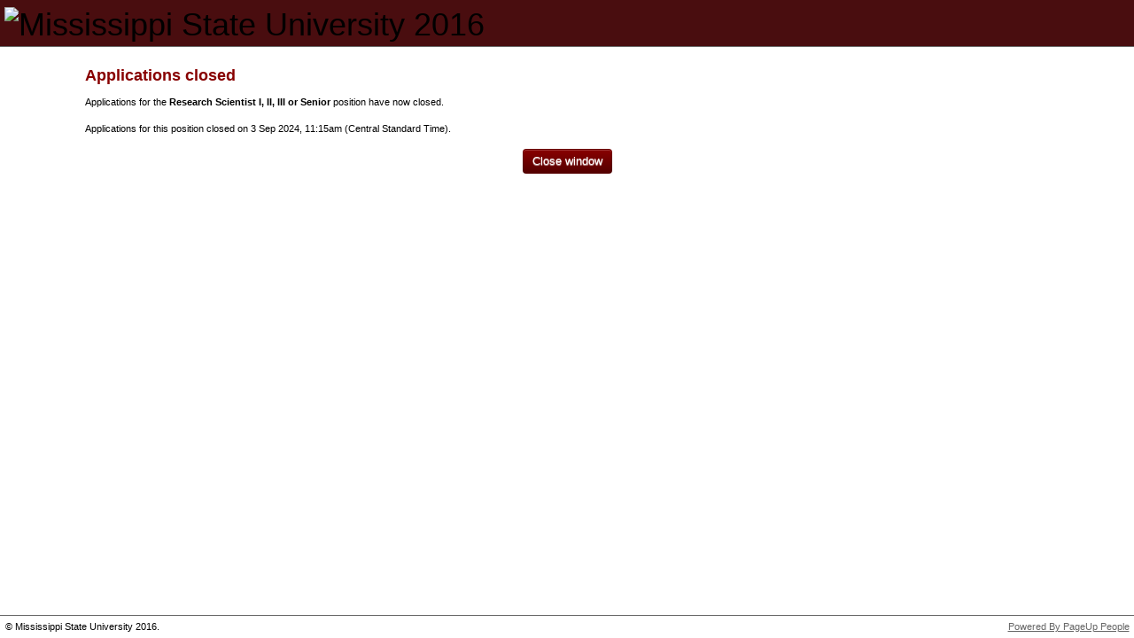

--- FILE ---
content_type: text/html; Charset=UTF-8
request_url: https://secure.dc4.pageuppeople.com/apply/773/aw/applicationForm/PrivacyStatement.asp?sData=UFUtVjMtBILNJeUh_WDP31Q56T1VIfJNFQgA0JiYYFu5uT5KywDXxb1KlCP4UatdHLlqTLvVvjE464k_7nrcYan7-31Rwhg5hyKcWNRm0kLnZ9PORr0i0gKkQQGidSkUIOuR1yFpru3mHIFsV5al2QFPLzrJmUCu9CXG1Tcd0GO5ftb7rNY~
body_size: 1874
content:


<!DOCTYPE HTML>
<!--[if lt IE 7 ]> <html class="ie ie6 lt-ie7 lt-ie8 lt-ie9" lang="en-us"> <![endif]-->
<!--[if IE 7 ]>    <html class="ie ie7 non-ie6 lt-ie8 lt-ie9" lang="en-us"> <![endif]-->
<!--[if IE 8 ]>    <html class="ie ie8 non-ie6 lt-ie9" lang="en-us"> <![endif]-->
<!--[if IE 9 ]>    <html class="ie ie9 non-ie6" lang="en-us"> <![endif]-->
<!--[if IE 10 ]>   <html class="ie ie10 non-ie6" lang="en-us"> <![endif]-->
<!--[if (gt IE 10)|!(IE)]><!--> <html class="non-ie non-ie6" lang="en-us"> <!--<![endif]-->
<head>
<link rel="dns-prefetch" href="https://mississippistate.pageuppeople.com/">
  <meta charset="UTF-8" />
  <title>Applications closed - Mississippi State University</title>
  <meta name="Author" content="PageUp - http://www.pageuppeople.com">
  <meta name="Copyright" content="Copyright 2026 PageUp Pty Ltd">

  <link rel="preconnect" href="https://cdn.pageupstatic.com" />
  <link rel="icon" href="https://cdn.pageupstatic.com/@pageuppeopleorg/pageup-static/icons/favicon.ico" sizes="16x16 32x32" />
  <link rel="icon" href="https://cdn.pageupstatic.com/@pageuppeopleorg/pageup-static/icons/icon.svg" type="image/svg+xml" />
  <link rel="manifest" href="https://cdn.pageupstatic.com/@pageuppeopleorg/pageup-static/manifest.webmanifest" />
  <link rel="apple-touch-icon" href="https://cdn.pageupstatic.com/@pageuppeopleorg/pageup-static/icons/apple-touch-icon.png" />

  <meta name="msapplication-TileColor" content="#002a53" />
  <meta name="msapplication-TileImage" content="https://cdn.pageupstatic.com/@pageuppeopleorg/pageup-static/icons/mstile-144x144.png" />

  <!-- Style Include Start -->
  
        <link rel="stylesheet" href="../applicationForm/_css/bootstrap/bootstrap.3.3.2.min.css" type="text/css" />
        <link rel="stylesheet" href="../applicationForm/_css/GenericStyles.css" type="text/css" />
        <link rel="stylesheet" href="../applicationForm/_css/ResponsiveGenericStyles.css" type="text/css" />
        <link rel="stylesheet" href="../applicationForm/_css/ClientStyles.ashx/" type="text/css" />
        <link rel="stylesheet" href="../applicationForm/_css/GenericAlertBoxStyles.css" type="text/css" />
      

  <!-- Style Include End -->

  <script src="/apply/_js/jquery-3.5.0.min.js" type="text/javascript"></script>

  <script src="../applicationForm/_js/JSCombiner.ashx?v=e1bdeb4a494692e2d9b068f7e1d8a3c422d0f551"></script>
  <script src="../applicationForm/_js/LanguageDictionary.ashx?sLanguage=en-us"></script>
  <script type="text/javascript">Page.ROOT_DIR = "/apply/"; Page.SOURCE_ROOT_DIR = "https://secure.dc4.pageuppeople.com/Apply/773/aw/"; Util.errorHandlerUrl = '../applicationForm/_js/ErrorLogger.ashx';</script>


  <!--[if lt IE 8]>
	<script src="../applicationForm/_js/buttonfix.js?v=e1bdeb4a494692e2d9b068f7e1d8a3c422d0f551"></script>
  <![endif]-->

    <div id="unsupportedBrowser" class="GenericError" style="display:none;">
        We see that you are using a version of Internet Explorer which is no longer supported or your Internet Explorer is in compatibility mode. We recommend using Microsoft Edge, as some functionality may not work.
    </div>
    <script type="text/javascript">
        /*@cc_on document.getElementById('unsupportedBrowser').style.display = "block"; @*/
    </script>

  
  <script type="text/javascript">
    window.defaultStatus = 'S4';
  </script>
  
  <script type="text/javascript" src="_js/resize.js"></script>
  
  <meta name="viewport" content="width=device-width, initial-scale=1">
  
            <script async src="https://www.googletagmanager.com/gtag/js?id=G-C2HB6KQDNB"></script>
            <script>
              window.dataLayer = window.dataLayer || [];
              function gtag(){dataLayer.push(arguments);}
              gtag('js', new Date());
              // Configures custom dimension<Index> to use the custom parameter
              // 'dimension_name' for 'GA_MEASUREMENT_ID', where <Index> is a number
              // representing the index of the custom dimension.
              gtag('config', 'G-C2HB6KQDNB', {
                'custom_map': {
                  'dimension1': 'instance_id_dimension',
                  'metric1': 'instance_id_metric'
                }
              });
              // Sends the custom dimension to Google Analytics.
              gtag('event', 'page_view', { 'send_to': 'G-C2HB6KQDNB', 'instance_id_dimension': '773', 'instance_id_metric': '773' });
            </script>
            
</head>
<body topmargin="0" leftmargin="0" marginwidth="0" marginheight="0" onLoad="resizeApplyWindow();">
<!-- Header Include Start -->

<div id="wrapper">
	<div id="header" role="banner" >
		<h1><img src="https://publicstorage.dc4.pageuppeople.com/773/ClientPublicFile/MSSTATELogo.PNG" width="300" alt="Mississippi State University 2016" title="Mississippi State University 2016" /></h1>
      <style>
        #header {
    border-bottom: 1px solid #666;
}
        #footer{
    border-top: 1px solid #666;
}
      </style>
	</div>
	<div id="main">
<!-- Header Include End -->



<div id="mainInner" class="en-us">

      <div class="heading">Applications closed</div>
      <div>
      Applications for the <b>Research Scientist I, II, III or Senior</b> position have now closed.<br><br>Applications for this position closed on 3 Sep 2024,&nbsp;11:15am (Central Standard Time).<br><br>
      </div>
      <div class="buttonArea">
      	<button type="submit" class="btn btn-closeWindow" name="button_closeWindow.x" id="button_closeWindow" aria-describedby="button_closeWindow_label" aria-label="Close window" value="Close window" onClick="window.close()"><span id="button_closeWindow_label">Close window</span></button>
      </div>
      
</div>

<!-- Footer Include Start -->

	</div>
</div>
<div id="footer" role="contentinfo" >
	<p id="copyright">&copy; Mississippi State University 2016.</p>
	<p id="pageupLink"><a href="https://www.pageuppeople.com/powered-by-pageup/" target="_blank">Powered By PageUp People</a></p>
</div>

<!-- Footer Include End -->

<script type="text/javascript" src="/_Incapsula_Resource?SWJIYLWA=719d34d31c8e3a6e6fffd425f7e032f3&ns=1&cb=1585027369" async></script></body>
</html>


--- FILE ---
content_type: text/css
request_url: https://secure.dc4.pageuppeople.com/apply/773/aw/applicationForm/_css/ClientStyles.ashx/
body_size: 4136
content:
/* Generated at 17/01/2026 12:07:23 PM. Last modified 15/01/2026 12:09:34 AM */
/* Begin shared client styles - Styling shared between "standard styling" and "fully custom styling"
 * New stuff that's not in migrated client stylesheets, and any customisation allowed in "fully custom"
 * mode (eg. button colours) should be in here
 */
/* Image buttons */

.image-btn {
  background-image: url("") !important;
  color: white !important;
  padding-left: 0px !important;
  height: 0px !important;
  line-height: 0px !important;
  font-family: Arial, sans-serif !important;
  font-size: 13px !important;
}
.image-btn span {
  background-image: url("") !important;
  padding-right: 0px !important;
}
/* Begin Bootstrap overrides */

.clearfix {
  *zoom: 1;
}
.clearfix:before,
.clearfix:after {
  display: table;
  content: "";
}
.clearfix:after {
  clear: both;
}
.btn,
a.btn {
  background-color: #740000;
  background-image: -moz-linear-gradient(top, #880000, #550000);
  background-image: -ms-linear-gradient(top, #880000, #550000);
  background-image: -webkit-gradient(linear, 0 0, 0 100%, from(#880000), to(#550000));
  background-image: -webkit-linear-gradient(top, #880000, #550000);
  background-image: -o-linear-gradient(top, #880000, #550000);
  background-image: linear-gradient(top, #880000, #550000);
  background-repeat: repeat-x;
  filter: progid:DXImageTransform.Microsoft.gradient(startColorstr='#880000', endColorstr='#550000', GradientType=0);
  border-color: #550000 #550000 #080000;
  border-color: rgba(0, 0, 0, 0.1) rgba(0, 0, 0, 0.1) rgba(0, 0, 0, 0.25);
  filter: progid:DXImageTransform.Microsoft.gradient(enabled = false);
  color: white !important;
  font-family: Arial, sans-serif !important;
  font-size: 13px !important;
}
.btn:hover,
a.btn:hover,
.btn:active,
a.btn:active,
.btn.active,
a.btn.active,
.btn.disabled,
a.btn.disabled,
.btn[disabled],
a.btn[disabled] {
  background-color: #550000;
}
.btn:active,
a.btn:active,
.btn.active,
a.btn.active {
  background-color: #220000 \9;
}
.btn-primary,
a.btn-primary {
  background-color: #740000;
  background-image: -moz-linear-gradient(top, #880000, #550000);
  background-image: -ms-linear-gradient(top, #880000, #550000);
  background-image: -webkit-gradient(linear, 0 0, 0 100%, from(#880000), to(#550000));
  background-image: -webkit-linear-gradient(top, #880000, #550000);
  background-image: -o-linear-gradient(top, #880000, #550000);
  background-image: linear-gradient(top, #880000, #550000);
  background-repeat: repeat-x;
  filter: progid:DXImageTransform.Microsoft.gradient(startColorstr='#880000', endColorstr='#550000', GradientType=0);
  border-color: #550000 #550000 #080000;
  border-color: rgba(0, 0, 0, 0.1) rgba(0, 0, 0, 0.1) rgba(0, 0, 0, 0.25);
  filter: progid:DXImageTransform.Microsoft.gradient(enabled = false);
  color: white !important;
}
.btn-primary:hover,
a.btn-primary:hover,
.btn-primary:active,
a.btn-primary:active,
.btn-primary.active,
a.btn-primary.active,
.btn-primary.disabled,
a.btn-primary.disabled,
.btn-primary[disabled],
a.btn-primary[disabled] {
  background-color: #550000;
}
.btn-primary:active,
a.btn-primary:active,
.btn-primary.active,
a.btn-primary.active {
  background-color: #220000 \9;
}
.btn-danger,
a.btn-danger {
  background-color: #cd0404;
  background-image: -moz-linear-gradient(top, #f50505, #910303);
  background-image: -ms-linear-gradient(top, #f50505, #910303);
  background-image: -webkit-gradient(linear, 0 0, 0 100%, from(#f50505), to(#910303));
  background-image: -webkit-linear-gradient(top, #f50505, #910303);
  background-image: -o-linear-gradient(top, #f50505, #910303);
  background-image: linear-gradient(top, #f50505, #910303);
  background-repeat: repeat-x;
  filter: progid:DXImageTransform.Microsoft.gradient(startColorstr='#f50505', endColorstr='#910303', GradientType=0);
  border-color: #910303 #910303 #460101;
  border-color: rgba(0, 0, 0, 0.1) rgba(0, 0, 0, 0.1) rgba(0, 0, 0, 0.25);
  filter: progid:DXImageTransform.Microsoft.gradient(enabled = false);
  color: white !important;
}
.btn-danger:hover,
a.btn-danger:hover,
.btn-danger:active,
a.btn-danger:active,
.btn-danger.active,
a.btn-danger.active,
.btn-danger.disabled,
a.btn-danger.disabled,
.btn-danger[disabled],
a.btn-danger[disabled] {
  background-color: #910303;
}
.btn-danger:active,
a.btn-danger:active,
.btn-danger.active,
a.btn-danger.active {
  background-color: #5f0202 \9;
}
#lightbox_formrunnerbootstrap {
  width: 1px;
}
/* End shared client styles */

/* Begin standard client styles */

BODY {
  background: white;
  color: black;
  font-family: Arial, sans-serif;
  font-size: 11px;
  margin: 0;
  height: 100%;
}
select,
input,
textarea {
  font-family: Arial, sans-serif;
  font-size: 11px;
}
a {
  color: #880000;
}
P {
  MARGIN-TOP: 0px;
  FONT-SIZE: 11px;
  MARGIN-BOTTOM: 10px;
  FONT-FAMILY: Arial, sans-serif;
}
ol,
ul {
  FONT-SIZE: 11px;
  FONT-FAMILY: Arial, sans-serif;
}
.heading,
h2 {
  FONT-WEIGHT: bold;
  FONT-SIZE: 18px;
  MARGIN-BOTTOM: 10px;
  color: #880000;
}
.breadcrumb {
  FONT-SIZE: 11px;
  MARGIN-BOTTOM: 5px;
}
.privacyStatement {
  BORDER-RIGHT: #880000 1px solid;
  PADDING-RIGHT: 5px;
  BORDER-TOP: #880000 1px solid;
  PADDING-LEFT: 5px;
  MARGIN-BOTTOM: 10px;
  PADDING-BOTTOM: 5px;
  BORDER-LEFT: #880000 1px solid;
  WIDTH: 100%;
  PADDING-TOP: 5px;
  BORDER-BOTTOM: #880000 1px solid;
  HEIGHT: 250px;
  overflow: auto;
}
.buttonArea {
  TEXT-ALIGN: center;
}
.info {
  BORDER-RIGHT: #f5d945 1px solid;
  PADDING-RIGHT: 10px;
  BACKGROUND-POSITION: left top;
  BORDER-TOP: #f5d945 1px solid;
  PADDING-LEFT: 10px;
  BACKGROUND-IMAGE: url(../../../images/watermark_info.gif);
  MARGIN-BOTTOM: 10px;
  PADDING-BOTTOM: 10px;
  BORDER-LEFT: #f5d945 8px solid;
  PADDING-TOP: 10px;
  BORDER-BOTTOM: #f5d945 1px solid;
  BACKGROUND-REPEAT: no-repeat;
  BACKGROUND-COLOR: #fff9db;
}
.error {
  BORDER-RIGHT: #ff9999 1px solid;
  PADDING-RIGHT: 10px;
  BACKGROUND-POSITION: left top;
  BORDER-TOP: #ff9999 1px solid;
  PADDING-LEFT: 10px;
  FONT-SIZE: 12px;
  BACKGROUND-IMAGE: url(../../../images/watermark_alert.gif);
  MARGIN-BOTTOM: 10px;
  PADDING-BOTTOM: 10px;
  BORDER-LEFT: #ff9999 8px solid;
  max-width: 690px;
  PADDING-TOP: 10px;
  BORDER-BOTTOM: #ff9999 1px solid;
  BACKGROUND-REPEAT: no-repeat;
  FONT-FAMILY: Arial, Helvetica, sans-serif;
  BACKGROUND-COLOR: #ffe6db;
}
.formError {
  BORDER-RIGHT: #ff9999 1px solid;
  PADDING-RIGHT: 10px;
  BACKGROUND-POSITION: left top;
  BORDER-TOP: #ff9999 1px solid;
  PADDING-LEFT: 10px;
  FONT-SIZE: 12px;
  BACKGROUND-IMAGE: url(../../../images/watermark_alert.gif);
  MARGIN-BOTTOM: 10px;
  PADDING-BOTTOM: 10px;
  BORDER-LEFT: #ff9999 8px solid;
  WIDTH: 690px;
  PADDING-TOP: 10px;
  BORDER-BOTTOM: #ff9999 1px solid;
  BACKGROUND-REPEAT: no-repeat;
  FONT-FAMILY: Arial, Helvetica, sans-serif;
  BACKGROUND-COLOR: #ffe6db;
}
.fieldError {
  COLOR: #cd2f2f;
}
.personalDetailsField {
  WIDTH: 150px;
}
.personalDetailsFieldSmall {
  WIDTH: 75px;
}
.personalDetailsFieldLarge {
  WIDTH: 315px;
}
.personalDetailslabel {
  MARGIN-BOTTOM: 2px;
}
.mandatoryMessage {
  COLOR: #707070;
  FONT-STYLE: italic;
}
.textField {
  FONT-WEIGHT: normal;
  FONT-SIZE: 12px;
  WIDTH: 100%;
  FONT-FAMILY: Arial, sans-serif;
}
.ie6 .textField,
.ie7 .textField {
  width: 95%;
}
.textArea {
  FONT-WEIGHT: normal;
  FONT-SIZE: 12px;
  WIDTH: 100%;
  FONT-FAMILY: Arial, sans-serif;
  HEIGHT: 100px;
}
.initApplicationField {
  WIDTH: 250px;
}
.homeBand {
  BORDER-RIGHT: #880000 1px solid;
  PADDING-RIGHT: 5px;
  BORDER-TOP: #880000 1px solid;
  PADDING-LEFT: 5px;
  FONT-WEIGHT: bold;
  FONT-SIZE: 12px;
  MARGIN-BOTTOM: 10px;
  PADDING-BOTTOM: 5px;
  BORDER-LEFT: #880000 1px solid;
  WIDTH: 690px;
  PADDING-TOP: 5px;
  BORDER-BOTTOM: #880000 1px solid;
  FONT-FAMILY: Arial, sans-serif;
  BACKGROUND-COLOR: #f3f3f3;
}
.homeTable {
  MARGIN-BOTTOM: 10px;
}
.withdrawField {
  MARGIN-BOTTOM: 10px;
  WIDTH: 450px;
  HEIGHT: 100px;
}
.removeField {
  MARGIN-BOTTOM: 10px;
  WIDTH: 450px;
  HEIGHT: 100px;
}
.searchTable {
  BORDER-RIGHT: #999999 0px solid;
  BORDER-TOP: #999999 1px solid;
  MARGIN-BOTTOM: 10px;
  BORDER-LEFT: #999999 1px solid;
  BORDER-BOTTOM: #999999 1px solid;
}
.searchTable TD {
  FONT-SIZE: 11px;
  FONT-FAMILY: Arial;
}
.searchTableColumn {
  BORDER-RIGHT: #999999 1px solid;
  BORDER-TOP: #999999 0px solid;
  BORDER-LEFT: #999999 0px solid;
  BORDER-BOTTOM: #999999 0px solid;
}
.searchTableHeader {
  BACKGROUND-COLOR: #005a99;
}
.availabilityTable {
  BORDER-RIGHT: #cccccc 1px solid;
  BORDER-TOP: #cccccc 1px solid;
  BORDER-LEFT: #cccccc 1px solid;
  BORDER-BOTTOM: #cccccc 1px solid;
}
.availabilityTable THEAD TD {
  BORDER-RIGHT: #cccccc 0px solid;
  BORDER-TOP: #cccccc 0px solid;
  BORDER-LEFT: #cccccc 0px solid;
  BORDER-BOTTOM: #cccccc 1px solid;
  BACKGROUND-COLOR: #f1f1f1;
}
.suburbPreferenceTable {
  BORDER-RIGHT: #cccccc 1px solid;
  BORDER-TOP: #cccccc 1px solid;
  BORDER-LEFT: #cccccc 1px solid;
  BORDER-BOTTOM: #cccccc 1px solid;
}
.suburbPreferenceTable THEAD TD {
  BORDER-RIGHT: #cccccc 0px solid;
  BORDER-TOP: #cccccc 0px solid;
  BORDER-LEFT: #cccccc 0px solid;
  BORDER-BOTTOM: #cccccc 1px solid;
  BACKGROUND-COLOR: #f1f1f1;
}
.suburbPreferenceError {
  BORDER-RIGHT: #ff986e 1px solid;
  PADDING-RIGHT: 10px;
  BORDER-TOP: #ff986e 1px solid;
  PADDING-LEFT: 10px;
  FONT-SIZE: 12px;
  PADDING-BOTTOM: 10px;
  BORDER-LEFT: #ff986e 1px solid;
  COLOR: #fc3000;
  PADDING-TOP: 10px;
  BORDER-BOTTOM: #ff986e 1px solid;
  FONT-FAMILY: Arial, sans-serif;
}
.subHeading {
  FONT-WEIGHT: bold;
  FONT-SIZE: 14px;
  MARGIN-BOTTOM: 10px;
  color: #880000;
}
.subTitle {
  FONT-WEIGHT: bold;
  FONT-SIZE: 14px;
  MARGIN-BOTTOM: 10px;
}
.asterisk {
  FONT-WEIGHT: bold;
}
.Title {
  FONT-WEIGHT: bold;
  FONT-SIZE: 16px;
  MARGIN-BOTTOM: 10px;
}
.initApplicationLoginTable {
  BORDER-RIGHT: #cccccc 1px solid;
  BORDER-TOP: #cccccc 1px solid;
  MARGIN-BOTTOM: 10px;
  BORDER-LEFT: #cccccc 1px solid;
  BORDER-BOTTOM: #cccccc 1px solid;
  BACKGROUND-COLOR: #f3f3f3;
}
.initApplicationLoginInformationText {
  PADDING-LEFT: 14px;
  PADDING-TOP: 5px;
  FONT-SIZE: 11px;
  FONT-FAMILY: Arial, sans-serif;
}
#header {
  border-bottom: 1px solid #666666;
  overflow: hidden;
  position: relative;
  margin-bottom: 20px;
  padding-bottom: 5px;
  zoom: 1;
  /* IE - hasLayout */
  background-color: #490d0f;
  background-image: url("");
}
#header h1 {
  float: left;
  margin: 5px 0 0 5px;
}
#header h2 {
  float: right;
  position: absolute;
  right: 0;
  bottom: 0;
  margin: 0 0.5em 0.5em 0;
}
#wrapper {
  min-height: 100%;
}
/* Hack for IE */

* html #wrapper {
  height: 100%;
}
#footer {
  font-size: 11px;
  padding: 0 0.5em;
  border-top: 1px solid #666666;
  height: 25px;
  line-height: 25px;
  margin-top: -26px;
  color: black;
  background-color: white;
  background-image: url("");
}
#footer a {
  color: #666666;
}
#copyright {
  float: left;
  font-size: 11px;
  margin: 0;
  padding: 0;
}
#pageupLink {
  font: normal 11px/25px Arial, Helvetica, Sans-serif;
  float: right;
  margin: 0;
  padding: 0;
}
label,
input,
button,
select,
textarea {
  font-size: 11px;
}
/* End standard client styles */

/* Begin custom styles */

/* End custom styles */



--- FILE ---
content_type: text/javascript; charset=utf-8
request_url: https://secure.dc4.pageuppeople.com/apply/773/aw/applicationForm/_js/LanguageDictionary.ashx?sLanguage=en-us
body_size: 25456
content:
// Generated 17/01/2026 12:07:23 PM. Last modified 12/01/2026 4:49:51 AM
var LanguageDictionary = {"IC_POSITION_BUSINESSUNITLEVEL2_DESC":"Description of business unit level 2 that is associated with the position.","ADDITIONAL_APPROVER_COMMENTS":"Additional approver comments","1_MONTH":"1 month","COMPENSATION_REVIEW_PRESIGNOFF":"Recommended","DO_NOT_SHOW_THIS_AGAIN":"Do not show this again","VONQ_JOB_MARKETING_MODAL_3_DETAILS":"Filter your boards using data-driven recommendations to target applicants","IC_JOB_WORKTYPE_DESC":"The work type that the job is aligned to","JOURNAL_TITLE_INSTRUCTIONS":"Ability to add a title. By adding a title it can help you find entries faster.","UNEXPECTED_ERROR_CODE":"Unexpeted error. Please contact support and quote this error code: {ERRORCODE}.","PERCENTAGE":"Percentage","IC_POSITION_NAME_DESC":"Title of position","IC_POSITION_SUPPLEMENTARYFIELDLARGE7_DESC":"Supplementary large text area data associated with the position.","DELETE":"Delete","VIDEO_INTERVIEW_NO_INTERVIEW_EXISTS":"Unfortunately no video interviews exist. Please contact your recruiter for further details.","LINKED_TO_DOTS":"Linked to...","TIMESHEET_SUBMITTED_DATE":"Timesheet Submitted","NEXT_YEAR":"Next year","FIELD_NOT_FOUND":"{FIELD} not found","JOB":"Job","TALENT_REVIEW_MUST_ENTER_COMMENT":"An error prevented your selections from saving below. You must enter at least one comment explaining your selections","JOURNAL_NO_SEARCH_MATCH":"No journal entries matched your criteria","APPROVE_TIMESHEET":"Approve Timesheet","RECRUITMENT_PROCESS":"Recruitment process","IC_AGREEMENTTYPE_AGREEMENTTYPEID_DESC":"Uniquely identifies the agreement type.","UPLOAD_WORKFLOWS":"Upload Workflows","MAXIMUM_FILE_SIZE":"Maximum file size ({MAX_FILE_SIZE}MB) exceeded","TIMESHEET_WARNING":"Warning - There were a number of errors with this timesheet. Do you accept that the following are correct?","IC_JOB_BUSINESSUNITLEVEL4_DESC":"Identifier of business unit level 4 that is associated with the position.","IC_USER_EMAIL_DESC":"Employee email address.","CREATE_SECTION_REPLACE_SECTION":"Create a new {SECTION_LABEL} to replace this {SECTION_LABEL}?","FULL_SCREEN":"Full screen","SAVED_SEARCH_NOTIFICATION":"Email me daily when new applicants match my search","DEFAULT_ACCOUNT_FEATURES":"Account feature Defaults","VALIDATION_DATE_FORMAT":"Please enter a date in the format dd mmm yyyy","VONQ_WIDGET_BASKET_REMOVE":"Remove Channel","END":"End","IC_JOB_SUPPLEMENTARYFIELDBOOL4_DESC":"Supplementary boolean data associated with the position.","CURRENT_EMPLOYEE":"Current employee","IC_USER_PERFORMANCESCORE_DESC":"Employee\u0027s most recent performance rating score.","IC_JOB_WORKPAYSTRUCTURENO_DESC":"Work pay structure assoicated with the position","VIEW_TASK_INFORMATION":"View task information","COMPENSATION_TOTAL_COST":"Total cost","COMPENSATION_BUDGETED_BONUS":"Bonus budget","ACTIVE_FILTERS":"Active filters","IC_JOB_PAYSCALETYPE_DESC":"Pay scale type associated with the job","PAST_ROLES":"Past roles","FILEPICKER_PROVIDER_skydrive":"SkyDrive","IN_PROGRESS_UPCOMING":"In progress / Upcoming","IC_PAYSCALE_ADDITIONALNOTE_DESC":"Additional information to be stored against the pay scale.","ROLE_ALREADY_ADDED":"That role is already added","SAVED_CALCULATION_ORDER":"Saved calculation order","CONTRACTOR_NAME":"Contractor name","IC_POSITION_WORKTYPE_DESC":"Description of work type that is associated with the position.","CRM_REL_SYS_WORKS":"Works with","CANNOT_REMOVE_CALCULATION_USED_BY_CALCULATION":"Cannot remove calculation \"{CALCULATION}\" as it\u0027s currently used by calculation(s): {CALCULATIONS}","IC_ORGUNIT_LAYER7_DESC":"Name of the level 7 org. unit that this org unit sits under.","CANNOT_PROGRESS_REVIEW_MANUALLY":"Cannot progress review to next step, this will automatically occur on the {DATE}","PMS_OBJECTIVE_STATUS":"Status","IC_JOB_CONDITIONS_DESC":"Conditions associated with the job","GENERIC":"Generic","QUICK_LINKS":"Quick links","QR_CODE":"QR Code","DEVELOPMENT_ACTIVITIES_FOR_THIS_ITEM":"Development activities for this item","HOW_TO_SEARCH":"Press Ctrl + F to search","REMOVE_OFFER":"Remove Offer","APPLICATION_EVENT":"Application activity","IC_SITE_COUNTRY_DESC":"Country of the site. Country label must be same as PageUp country label.","ACTUAL_COMPLETION_DATE":"Actual completion date","DATE":"Date","VERY_STRONG":"Very strong","UNDERLINE":"Underline","LINKED_TO":"Linked to","ONBOARDING_DASHBOARD_NO_OPTIONAL_TASKS":"There are no optional tasks to choose from as none have been set.","AGENCY_CONTACT":"Agency contact","CRM_TIME_IN_ROLE_YEAR":"yr","SAVED_CALC_FIELDS":"Fields specified for calculation saved","ADD_NEW_TASK":"Add new task","IC_USER_GENDER_DESC":"Employee gender.","MARCH":"March","PROFILE_LANGUAGE_READING":"Reading","MISSING_MULTIPLE_FIELDS":"You missed {errors} fields. They have been highlighted below","IC_JOB_ASSISTANTUSER_DESC":"Name of person who helping the owner look after the job","CANNOT_PROGRESS_REVIEW_COLLABORATIVE":"You cannot progress this review to the next step as it has not been approved by all parties. \u003ca href=\u0027{URL}\u0027\u003eApprove now\u003c/a\u003e","OFFLINE_PERFORMANCE_REVIEW_GENERATION_ERROR":"Sorry! We are having some trouble generating your offline performance review document. Please refresh the page and try again.","IC_JOB_OTHERSELECTLIST1_DESC":"Generic select list 1 relating to the job","SELECT_A_VENUE_BEFORE_ADDING_TIMESLOTS":"You must select a venue before you can add or edit timeslots.","IC_JOB_BUSINESSUNITLEVEL2_DESC":"Identifier of business unit level 2 that is associated with the position.","IC_ORGUNIT_LAYER1_DESC":"Name of the level 1 org. unit that this org unit sits under.","COMPENSATION_STEP_HIDE_UNTIL_STEP_COMPLETED":"Hide adjustment until step is completed","BONUS_APPLIES_TO_THIS_ITEM":"A bonus applies to this item, {WEIGHTING}","OFFER_OTHER_FIELD_3":"Stipend Amount","SELECT_FORM_TO_PREVIEW":"Please select a form to preview","PROFILE_HAS_BEEN_SAVED":"The changes to your profile have been saved","HAS_BEEN_DEFINED":"has been defined","INVALID_NUMBER":"{VALUE} is an invalid number.","IC_AGREEMENTCLASSIFICATION_SUPPLEMENTARYFIELD1_DESC":"Additional description relating to the agreement.","PENDING_EMPLOYEE_COMPLETION":"Hiring Manager completed and pending employee completion","IC_BUSINESSUNITLEVEL1_NAME_DESC":"Name of business unit level 1.","IC_USER_USERDEPARTMENTID_DESC":"The business unit level 2 that the employee sits under.","FIELD_IS_A_REQUIRED_FIELD":"{FIELD} is a required field","IC_WORKTYPE_NAME_DESC":"Name of the work type.","IC_JOB_OWNERUSER_DESC":"Name of person who owns the job","TAG_INPUT_FIELD":"Tag input field","IC_USER_POSITION_DESC":"Position held by employee.","COMPENSATION_BUDGETED_INCREASE":"Budgeted increase","CONFIRM_ARCHIVE_REVIEW":"Do you want to cancel this performance review? Make sure you inform the necessary people that you have cancelled this review.","TRY_AGAIN":"Try again","REVIEW_NO_HISTORY":"This review has not been modified and thus has no history.","IC_POSITION_AGREEMENTTYPEID_DESC":"Identifier of agrrement type that is associated with the position. Must match the unique agreement type identifier.","AVAILABLE_FIELDS":"Available fields","ADD":"Add","YOUR_ITEM_HAS_BEEN_QUEUED":"Your item has been added to the queue","IC_POSITION_SUPPLEMENTARYFIELDDATE9_DESC":"Supplementary date data associated with the position.","IC_POSITIONTYPE_POSITIONTYPEID_DESC":"Uniquely identifies the position type.","IC_ORGUNIT_LAYER8_DESC":"Name of the level 8 org. unit that this org unit sits under.","SEARCHFIELD_lastcommunicationdate":"Last communication date","IC_ORGUNIT_LAYER5_DESC":"Name of the level 5 org. unit that this org unit sits under.","CALCULATION_TYPE":"Calculation type","PENDING_HIRING_MANAGER_COMPLETION":"Employee completed and pending Hiring Manager completion","VALIDATION_COMPENSATION_LOWER_LESS_THAN_ZERO":"The lower bounds cannot be less than 0","PMS_NO_CURRENT_COMPETENCIES":"No current competencies","FORCE_XML_CHECKING":"Formatting...","IC_USER_LASTNAME_DESC":"Employee last name.","BRAND":"Division","HIRINGMANAGER_TASKS":"Manager tasks","STARTING_UPLOAD":"Starting upload...","BROWSER_NOT_SUPPORTED":"We see that you are using a version of Internet Explorer which is no longer supported or your Internet Explorer is in compatibility mode. We recommend using Microsoft Edge, as some functionality may not work.","PUFORM_PLEASE_FILL_MANDATORY_FIELDS":"Please fill in all mandatory fields marked with an asterisk (*). ","POSITION":"Position","VALIDATION_COMPENSATION_LOWER_GREATER_THEN_UPPER":"The lower bounds cannot be greater than the upper bounds","TASK_ALLOCATED_TO":"Task allocated to","IC_POSITION_SUPPLEMENTARYFIELDBOOL3_DESC":"Supplementary boolean data associated with the position.","MONTH":"Month","IC_POSITION_JOBPOSITIONTYPE_DESC":"The name of the job type associated with the position.","IC_POSITION_BUSINESSUNITLEVEL3ID_DESC":"Identifier of business unit level 3 that is associated with the position. Must match the unique business unit level 3 identifier.","SAVE_SEARCH_INFO":"Your search has been saved","IC_PAYSCALE_PAYSCALEMIDDLE_DESC":"The mid level range of the pay scale.","REMOVE_TAG":"Remove Tag:","IC_ROLE_ROLETYPEID_DESC":"Identifies the role type that the role falls under. Must match the unique identifier of the role type.","DEPARTMENT":"Department","IC_JOB_JOBNOTES_DESC":"Notes associated with the job","CONFIRM_DELETE_TIMESHEET":"Confirm deletion of timesheet.","CONFIDENTIAL_EMPLOYEE_DETAILS_VIEWED":"Confidential employee details viewed","CHANGE":"Change","ACTIVE_APPLICANT_TALENT_POOL":"Active applicant and in a talent pool","SYSTEM_ALERT_MissingImportFile":"Integration feed file missing: {ErrorData1} doesn\u0027t exist","APPROVE_REVIEW_REQUEST_PERSON":"{EMPLOYEEFIRSTNAME}, do you approve your review?","DASHBOARD_OBJECTIVES":"Objectives","IC_JOB_SUPPLEMENTARYFIELDBOOL10_DESC":"Supplementary boolean data associated with the position.","JOURNAL_NONE_SELECTED":"No journal entries have been selected","IC_JOB_SUPPLEMENTARYFIELDBOOL5_DESC":"Supplementary boolean data associated with the position.","CONTRACTOR_EMAIL":"Contractor email","SHARED":"Shared","DELETE_FILE_CONFIRM":"Are you sure you want to delete this file?","SELECT":"Select","CURRENT_SALARY":"Current salary","IC_POSITION_SUPPLEMENTARYFIELDDATE1_DESC":"Supplementary date data associated with the position.","JOURNAL_LINK_HEADER":"My journal entry:","IC_WORKTYPE_WORKTYPEID_DESC":"Uniquely identifies the work type.","JOB_MUST_BE_SAVED_BEFORE_ACTION":"To perform this action the job card must first be saved. Do you want to save the job card now?","EDIT_TOKEN_READ_ONLY_MESSAGE":"Another user is currently editing this review. Editing has been disabled in this window to prevent conflicts. Please click OK to continue with a read-only view","SYSTEM_ALERT_HEADING":"Active System Alerts","CONFIRM_DELETE_ASSESSMENT_SUPPLIER":"Are you sure you want to delete this provider?","DIRECT_REPORTS":"Direct reports","UNDISCLOSED":"Undisclosed","IC_JOB_SEARCHCATEGORY_DESC":"Category associated with the job","CANNOT_UNDO_ARE_YOU_SURE":"You cannot undo this action. Are you sure?","X_YEARS":"{COUNT} years","IC_POSITION_SUPPLEMENTARYFIELD7_DESC":"Supplementary text data associated with the position.","LAST_SAVED_MINUTES_AGO":"Last saved {TIME} minutes ago","EDIT_SEARCH":"Edit search","COUNT_SEARCH_RESULTS_PEOPLE":"{COUNT} People","IC_BUSINESSUNITLEVEL2_BUSINESSUNITLEVEL2ID_DESC":"Uniquely identifies business unit level 2.","DATE_INVITED":"Date invited","PERSON_NOT_APPROVED_REVIEW":"{EMPLOYEEFIRSTNAME} has not approved this review","AGENCY_PERCENTAGE":"Agency - Percentage value","IC_SITE_SITENO_DESC":"Site number of the site.","IC_PERMISSIONGROUP_PERMISSIONGROUPTITLE_DESC":"Uniquely identifies the permission group.","COMPLETE_TASK":"Complete task","PARTIAL_PAGE_UPDATE_FAILURE":"Partial page update failure","NATIONALITY":"Nationality","IC_JOB_EMPLOYMENTDURATION_DESC":"Employment duration of job","IC_BUSINESSUNITLEVEL3_NAME_DESC":"Name of business unit level 3.","NO_APPLICANTS_FOUND":"No applicants were found.","IC_USER_CRITICAL_DESC":"Determine\u0027s if the employee is critical to the organization (yes = 1, no = 0).","PROCESSING_UPLOAD":"Processing upload...","HALF_DAY":"Half Day","PLEASE_WAIT":"Please wait","KNOWN_CANDIDATES":"Known candidates","IC_BUSINESSUNITLEVEL2_NAME_DESC":"Name of business unit level 2.","REDO":"Redo","FILEPICKER_PROVIDER_dropbox":"Dropbox","MY_REVIEW_APPROVALS":"My review approvals","IC_JOB_COSTCENTREID_DESC":"Identifier of cost center that is associated with the position.","SAVING_PLEASE_WAIT":"Saving, please wait...","CRM_STATUS_PROSPECT":"Prospect","IC_USER_PREFERREDNAME_DESC":"Employee\u0027s preferred name.","RATES_CALC_READ_ONLY_ARCHIVE":"This is a read only view, as this calculation has been superseded by a later version.","IC_POSITION_ORGUNITID_DESC":"Identifier of org. unit that is associated with the position. Must match the unique org. unit identifier.","IC_JOB_DEPARTMENTPOSITIONDESC_DESC":"Description of department position that is associated with the position.","EDIT_TIMESHEET":"Edit Timesheet","KNOWLEDGE_PORTAL_URL":"https://knowledgeportal.pageuppeople.com/landing","ORK_DAY":"Work day","APPLICATION_FORM_SCORE":"Application score","IC_JOB_SUPPLEMENTARYFIELD10_DESC":"Supplementary text data associated with the position.","UPLOAD_PURCHASEORDERS":"Upload Purchase Order Information","MANAGE_BATCH_DELETE_BATCH_WARNING _MESSAGE":"Deleting the bulk communication will prevent this message from being sent to all applicants on this page","PERFORMANCE_REVIEW":"Performance review","BONUS_ALLOCATED":"Total incentive weighting","MY_PROGRESS":"My progress","OPEN_INSIGHTS":"Open Insights","BONUS_DOES_NOT_APPLY_TO_THIS_ITEM":"A Bonus does not apply to this item","MY_COMPENSATION":"My compensation","PASSPORT_ISSUE_COUNTRY":"Passport country of issue","IC_USER_USERID_DESC":"Uniquely identifies the user. I.e. The user\u0027s network login ID.","DATE_ARCHIVED":"Date archived","IC_ASSET_NAME_DESC":"Name of the asset.","SIZE":"Size","FLAT_RATE":"Flat rate","IC_POSITION_BUSINESSUNITLEVEL1_DESC":"Description of business unit level 1 that is associated with the position.","CALCULATION_TENURE_NOTICE":"The current tenure is {MONTHS}.","IC_ROLETYPE_ROLETYPETITLE_DESC":"Name of the role type.","REPLACE_DOCUMENT":"Replace Document","FIELD_ALREADY_EXISTED":"{FIELD} already existed","TIME_PRESENT":"present","CLICK_HERE":"Click here","SHOW_COMPETENCY_FRAMEWORK":"Show competency framework","DELETE_TIMESHEET_DESC":"Permanently delete this timesheet. This cannot be undone.","FTP_Password":"SFTP Password","CURRENT_CONTRACTOR":"Current contractor","IC_AGREEMENT_AGREEMENTTYPEID_DESC":"Identifies the agreement type that the agreement falls under. Must match the unique identifier of the agreement type.","JOURNAL":"Journal","JOBLABEL_lAgreementClassificationID":"Agreement classification","IC_POSITION_SUPPLEMENTARYFIELDLARGE3_DESC":"Supplementary large text area data associated with the position.","IC_DATA_EXPORT_NOTIFICATION":"Notification will be sent to \u003cb\u003e{EMAILADDRESS}\u003c/b\u003e when your \u003cb\u003e{DATATYPE}\u003c/b\u003e export is complete. You can downloaded it by navigating to the import/export data log files page in the Integration Center.","IC_JOB_SUPPLEMENTARYFIELD3_DESC":"Supplementary text data associated with the position.","ONBOARDING_TASK_GROUP":"Group","DELETE_CONFIRM":"Are you sure you want to delete this item?","MONTHS":"Months","IC_JOB_NEWPOSITIONS_DESC":"Number of new positions created by the new job","IC_VALIDATION_COMPLETE_HELP_TEXT":"Congratulations! The files that you have uploaded have passed basic validation successfully.\u003cbr /\u003e\u003cbr /\u003eThe next stage is to complete a more in-depth validation of the structure and data integrity of your files. Results of these checks will be logged in the \u0027Import log\u0027 section within the Integration Center.\u003cbr /\u003e\u003cbr /\u003eAn email will be sent to {EMAIL_ADDRESS} once this validation is complete.","IC_USER_APPLICATIONID_DESC":"Corresponding PageUp People application ID of employee.","IC_USER_MAXBONUS_DESC":"Maximum bonus achievable in the current financial year.","IC_POSITION_SUPPLEMENTARYFIELD5_DESC":"Supplementary text data associated with the position.","MAPDATA_NOT_AVAILABLE":"Unable to contact provider for map data, please try again later.","IC_JOB_SUPPLEMENTARYFIELDBOOL7_DESC":"Supplementary boolean data associated with the position.","APRIL":"April","SEE_LESS_DETAILS":"See less details","FRIDAY_SHORT":"Fri","COMPLETED":"Completed","IC_POSITION_PAYSCALEID_DESC":"Identifier of pay scale that is associated with the position. Must match the unique pay scale identifier.","IC_POSITION_WORKTYPEID_DESC":"Identifier of work type that is associated with the position. Must match the unique work type identifier.","IC_TEAM_TEAMTITLE_DESC":"Name of the team.","IC_JOB_SUPPLEMENTARYFIELDLARGE10_DESC":"Supplementary large text area data associated with the position.","PERCENT_COMPLETED":"{COUNT}% completed","PERSON_STATUS_EMPLOYEE":"Employee","VIDEO_INTERVIEW_COMMUNICATION_ERROR":"Sorry, an unexpected error has occurred contacting Vieple. For Assistance please contact Vieple on support@vieple.com","X_MONTHS":"{COUNT} months","FIELD_TYPE":"Field type","SELECT_NOMINATED_EMPLOYMENT_STATUSES_CONDITIONAL":"Enable conditional questions when status is selected","TOP_LEVEL":"Top level","CREATE_ITEM_REPLACE_ITEM":"Create a new {ITEM_LABEL} to replace this {ITEM_LABEL}?","EXCEED_CONTRACT_HOUR":"Total number of hours exceeds the contract hours","NO_INCUMBENT":"No incumbent","IC_USER_SALARYOTHER10_DESC":"Custom salary item 10 for compensation system use. Data will be visible within the employee\u0027s compensation review if configured.","SAVE_ERROR":"Save error!","PROFILE_LANGUAGE_SPEAKING":"Speaking","PERFORMANCE_ABBREVIATION":"P","IC_BUSINESSUNITLEVEL3_BUSINESSUNITLEVEL3ID_DESC":"Uniquely identifies business unit level 3.","VONQ_JOB_MARKETING_ONLINE_GUIDE_3_DETAILS":"Fill a single job ad form to be published in all the different channels you have selected. Remember you will need to add the URL for your careers page.","IC_COSTCENTREASSET_COSTCENTREASSETID_DESC":"Unique identifier of the cost center to asset relationship.","PARENT_VALUE":"Parent Value","IC_LOCATION_LOCATIONTITLE_DESC":"Name of the location.","PROJECT_START_END_DATE":"Date","IC_POSITION_JOBTYPE_DESC":"Description of job type that is associated with the position.","IC_POSITION_SUPPLEMENTARYFIELDDATE8_DESC":"Supplementary date data associated with the position.","FINCAL":"Work calendar","DIRECT_REPORT":"Direct report","JANUARY":"January","NEVER_WORKED":"Never employed or contracted","IC_POSITION_SUPPLEMENTARYFIELDLARGE5_DESC":"Supplementary large text area data associated with the position.","SSO_LOGIN_MESSAGE":"If you are on your company intranet, click the \"login\" button below to be signed in automatically","JOURNAL_DESCRIPTION_PLACEHOLDER":"Be descriptive","COMPENSATION_NO_LETTER_TEMPLATE_EXISTS":"No compensation letters exist. Please contact your System Administrator","CRITICAL":"Critical","IC_USER_SALARY_DESC":"Employee\u0027s base salary without allowances.","IC_REASON_REASONID_DESC":"Uniquely identifies the reason.","SKILLS_MATCHING_SUCCESS_MESSAGE":"AI Skills Matching has been triggered. Please refresh the page shortly to see results.","Maximum":"Maximum","JOURNAL_ADVANCED_SEARCH_INSTRUCTIONS":"More advanced search. The search will now try and help you find what your looking for by prompting you with tags and titles you have used before.","TALENT_SEARCH_BULK_LIMIT":"You can only select a maximum of {MAXIMUM} applicants. Please reduce your selection.","IC_ROLE_ROLEID_DESC":"Uniquely identifies the role.","TAGS":"Tags","CRM_REL_SYS_REPORTS":"Reports to","VALIDATION_PERCENT_FORMAT":"Please enter a number between 0 and 100, with up to 2 decimal places.","JOURNAL_REMOVED":"Journal entry has been removed successfully","AUGUST":"August","SERVER_CONNECTION_MISSING":"Could not contact server, please check your internet connection","AI_RESUME_SUMMARY":"AI Resume Summary","CONFIRMATION_NOT_COMPLETE":"Review discussion must be confirmed before the review can progress. \u003ca href=\u0027{URL}\u0027\u003eConfirm now\u003c/a\u003e","JOURNAL_CANNOT_LOAD":"Cannot load entry, try again later.","ONBOARDING_DASHBOARD_HELP_TITLE":"{EMPTY_STRING}","VONQ_WIDGET_JOBPOSTING_BASKETSUMMARY":"Cart Summary","A_TARGET_HASNT_BEEN_DEFINED":"A target is available, but \u003ca href=\"#\"\u003ehasn\u0027t been defined\u003c/a\u003e","IC_POSITION_BASEHOURS_DESC":"The number of working hours per week associated with the position","CALCULATION_USED_BY_CALCULATION_ARE_YOU_SURE":"Calculation \"{CALCULATION}\" is currently used by calculation(s): {CALCULATIONS}. Are you sure you want to continue?","VONQ_JOB_MARKETING_ONLINE_GUIDE_1_HEADING":"Step 1. Get advertising recommendations","IC_POSITION_SUPPLEMENTARYFIELDLARGE10_DESC":"Supplementary large text area data associated with the position.","VONQ_WIDGET_PRODUCT_REMOVEWARNING":"You have successfully removed a channel to your cart","NO_ACCESS_TO_PAGE":"No access to page","STATUS_STEP_GROUP":"Status - Group","VONQ_WIDGET_BASKET_TITLE":"Cart","IC_JOBTYPE_JOBTYPEID_DESC":"Uniquely identifies the job type.","INVALID_DATA_ENTERED":"Value entered is invalid","IC_POSITION_ASSETID_DESC":"Identifier of asset that is associated with the position. Must match the unique asset identifier.","SOURCING_VONQ_BANNER_TEXT":"We have include a new sourcing functionality that will give you access to a broader selection of channels!","REMOVE_OFFER_WARNING_2":"This will permanently remove the offer and associated records from the system.","IC_POSITION_SUPPLEMENTARYFIELD3_DESC":"Supplementary text data associated with the position.","OUT_OF_VALID_RANGE_ENTERED":"Value entered is out of range","HEADING_5":"Heading 5","HEADING_4":"Heading 4","HEADING_6":"Heading 6","HEADING_1":"Heading 1","IC_JOB_SUPPLEMENTARYFIELD9_DESC":"Supplementary text data associated with the position.","SALARY_OUTSIDE_PAYSCALE_RANGE":"Salary is outside the range for {PAYSCALE_DESC}","HEADING_2":"Heading 2","IC_PAYSCALETYPE_NAME_DESC":"Name of pay scale type.","EXTERNAL_FEEDBACK":"External feedback","PERCENTAGE_FIELD_CANNOT_BE_FIRST":"Percentage field cannot be the first field","REMOVE_OFFER_WARNING_1":"Warning: The following is a permanent action and cannot be undone.","DATE_DIFFERENT_BETWEEN":"Date different between","WEDNESDAY_SHORT":"Wed","EVENT_PROVIDER":"Activity provider","DISCLOSE":"Disclose","DELETE_TIMESHEET":"Delete timesheet","IC_PAYSCALEAREA_PAYSCALEAREAID_DESC":"Uniquely identifies the pay scale area.","IC_JOB_POSITIONNUMBERS_DESC":"The corresponding positions numbers to each new/replacement position that is to be filled","NO_CONTRACTORS_FOUND":"No Contractors Found","LINK":"Link","BONUS":"Bonus","JOURNAL_SHOW_MORE":"Show More","FILEPICKER_PROVIDER_OR":"or","IC_USER_DELEGATIONLEVELID_DESC":"Employee delegation level.","ACCEPTABLE":"Acceptable","INDENT":"Indent","COMPENSATION_ELIGIBLE_BASE":"Eligible base","IC_POSITION_SITEID_DESC":"Identifier of site that is associated with the position. Must match the unique site identifier.","POSITION_START_TO":"Position start date to","WITH_A_PAR_OF":"with a par of","IC_JOB_REASON_DESC":"Reason as to why job request has been raised","IC_ROLE_ROLETITLE_DESC":"Name of the role.","IC_POSITION_POSITIONTYPEID_DESC":"The position\u0027s position type","CLOSE":"Close","ARCHIVE_REASON":"Archive reason","TITLE_PLACEHOLDER_TEXT":"Please enter {ITEM} title here ...","CLEAR":"Clear","CALCULATION_OPERAND":"Calculation operand","REQUEST_PROVIDER_ID":"Hiring Coordinator","IC_POSITION_COSTCENTRE_DESC":"Description of cost center that is associated with the position.","APPLICANT_NO":"Applicant no","LATEST_EVENTS_HEADER":"LATEST EVENTS","GOAL_ALIGN":"Goal Align","DATE_COMPLETED":"Date completed","IC_AGREEMENTCLASSIFICATION_SUPPLEMENTARYFIELD4_DESC":"Additional description relating to the agreement.","VONQ_WIDGET_JOBPOSTING_ORDERCONFIRMATION":"Thank you for your payment","THE_APPLICANTS_START_DATE":"The Applicants Start Date","JOBLABEL_lAgreementID":"Agreement","MORE_INFO":"More information","YOU_ARE_OFFLINE":"","IC_USER_SALARYOTHER4_DESC":"Custom salary item 4 for compensation system use. Data will be visible within the employee\u0027s compensation review if configured.","VALIDATION_DECIMAL_GREATER_THAN_ZERO":"{FIELD} must be a decimal greater than 0 and smaller than 100,000.","TIMES":"Times","TALENT_SEARCH_LINKEDIN_SEARCH_ERROR":"Please login to LinkedIn first!","IC_USER_BUSINESSUNITLEVEL3ID_DESC":"The business unit level 3 that the employee sits under.","EXTERNAL_TASKS":"External tasks","MANAGE_BATCH_DELETE_MESSAGE_WARNING_MESSAGE":"Deleting the bulk communication will prevent this message from being sent to the selected applicant. It will still send to all other applicants.","OFFER_OTHER_TF_5":"Other field 5","APPLICATION_BOARD_ERROR_TOAST_MESSAGE_1":"You cannot move this application to this application status.","APPLICATION_BOARD_ERROR_TOAST_MESSAGE_3":"Something went wrong while trying to open the job. Please contact your administrator.","APPLICATION_BOARD_ERROR_TOAST_MESSAGE_2":"Something went wrong while trying to change the status. Please contact your administrator.","IC_AGREEMENTCLASSIFICATION_SUPPLEMENTARYFIELD3_DESC":"Additional description relating to the agreement.","CRM_REL_SYS_KNOWS_PERSON":"Knows","IC_JOB_PAYSCALEAREA_DESC":"Pay scale area associated with the job","IC_USER_SALARYOTHER9_DESC":"Custom salary item 9 for compensation system use. Data will be visible within the employee\u0027s compensation review if configured.","ONBOARDING_DASHBOARD_NO_OPTIONAL_TASKS_IN_CURRENT_VIEW":"There are no optional tasks to choose from as none have been set for this view.","IC_JOB_WORKAVAILABILITYPREFERENCEDTOS_DESC":"Work availability preference information assoicated with the job","JOURNAL_ADD_HELP_PART2":"button in the top right hand corner.","SECTION_TYPES":"Section types","IC_JOB_OTHERSELECTLIST4_DESC":"Generic select list 4 relating to the job","VONQ_WIDGET_CAMPAIGN_BASKETEMPTY":"You need at least one product or a contract added to the cart in order to proceed","INCENTIVE_ABBREVIATION":"I","YES":"Yes","MORE":"More...","IC_POSITION_SUPPLEMENTARYFIELD1_DESC":"Supplementary text data associated with the position.","IC_POSITION_SUPPLEMENTARYFIELDDATE7_DESC":"Supplementary date data associated with the position.","VIDEO_INTERVIEW_MISSING_FIELDS":"Opps! We were expecting important information from Vieple but this hasn\u0027t come through. Please contact your recruiter or Vieple on support@vieple.com so that we can get things moving again asap.","DECEMBER":"December","IC_JOB_SUPPLEMENTARYFIELDBOOL1_DESC":"Supplementary boolean data associated with the position.","ONE_UP_MANAGER_FINAL_COMMENTS":"One-up manager final comments","SWITCH_TO_LIST_VIEW":"Switch to list view","PDR_Rating_History":"PDR Rating History","FAVOURITE_ONBOARDING_PLAN_NAME":"Favorite plan name","xxxxx_DONOTUSE":"asdf","IC_PAYSCALEAREA_PAYSCALETYPE_DESC":"Identifies the pay scale type that the pay scale are falls under. Must match the unique identifier of the pay scale type.","IC_PAYSCALE_PAYSCALEID_DESC":"Uniquely identifies the pay scale.","SEARCH_BUILDER_INVALID_FIELD":"One or more of the fields you used is invalid. Your query may not have imported accurately.","IC_POSITION_SUPPLEMENTARYFIELDLARGE4_DESC":"Supplementary large text area data associated with the position.","TIMESHEET_DAYS":"Day(s)","ASSIGN_CATEGORY_WEIGHTINGS":"Assign category weightings","CRM_MAP_LOCK_STATUS_LOCKED":"This map is currently locked by another user","FEEDBACK_REQUEST_SUBJECT":"{ITEM_TITLE}","COMPLETE":"Complete","ADDED":"Added","IC_PLEASE_SELECT_DATATYPE":"Please select a data type","DOCUSIGN_LINKED_SUCCESSFULLY":"Docusign has been successfully set up as your eSignature provider. You are now ready to use eSignature in your documents.","IC_AGREEMENTCLASSIFICATION_AGREEMENTID_DESC":"Identifies the agreement that the agreement classification falls under. Must match the unique identifier of the agreement.","TOOLS":"Tools","IC_JOB_SUPPLEMENTARYFIELDLARGE9_DESC":"Supplementary large text area data associated with the position.","MY_FEED":"My feed","IC_JOB_SUPPLEMENTARYFIELDLARGE7_DESC":"Supplementary large text area data associated with the position.","OBJECTIVE":"Objective","COMPENSATION_STEP_IN_PROGRESS":"In progress","VISA_NUMBER":"Visa number","IC_JOB_JOBHOURS_DESC":"The job\u0027s working hours","PASSPORT_EXPIRY_DATE":"Passport expiry date","CRM_PERSON_POSITION":"Position","WEIGHT_ALLOCATED":"Total performance weighting","BOOLEAN":"Boolean","DOWNLOAD_TEMPLATE":"Download Template","INACTIVE_APPLICANT":"Inactive applicant","NO_FILES_TO_DISPLAY":"No files to display","EVENT_BOOKING_STATUS":"Booking status","CRM_NO_STATUS":"No status","BACK":"Back","JOBSTREET_ERROR_CANNOT_CHANGE_DATE":"JobStreet does not allow modifying the date of existing jobs. If you wish to add a new listing, use the Repost button","VONQ_WIDGET_BASKET_ADD":"Add Channel","CRM_MAP_SAVE_CONFIRM":"You may have unsaved mapping work! Click cancel if you wish to go and save this work, or OK if you are happy to dismiss it.","AI_DISCLAIMER":"AI generated summaries can be inaccurate. You should supplement recruitment decisions with a full review of the resume. PageUp disclaims liability for the output.","IC_BUSINESSUNITLEVEL4_DESCRIPTION_DESC":"Description of business unit level 4.","JOURNAL_MAILMATCHER_HEADING":"Email Entry","POSITION_START_FROM":"Position start date from","WARNING_APPROVAL_PROCESS_ARCHIVED_USERS":"Warning: The approval process on the job form will not populate with archived users, even if they are selected here.","FIELD_NAME":"Field name","COMPENSATION_NO_REVIEWS_SELECTED":"Please select one or more reviews to generate letters","CRM_SAVEAS_MAP":"Save as new","COMPENSATION_REVIEW_IN_PROGRESS":"No recommendations","VACANCIES_SHORTENED":"Vac.","APPLICATION_STATUS":"Application status","DROPBOXSIGN_LINKED_SUCCESSFULLY":"Dropbox Sign has been successfully set up as your eSignature provider. You are now ready to use eSignature in your documents","IC_POSITION_BUSINESSUNITLEVEL1ID_DESC":"Identifier of business unit level 1 that is associated with the position. Must match the unique business unit level 1 identifier.","COMPENSATION_GROUPITEMS_READONLY_BECAUSE_REVIEW_EXISTS":"Compensation group items are read-only once they are used in compensation reviews","MY_SEARCHES":"Saved Searches","THE_APPLICANTS_AGENCY_NAME":"The Applicants Agency name","VONQ_WIDGET_CONTRACT_GROUPCONFLICTDESCRIPTION":"It is only possible to add contracts from the same contract group to your cart. In case you add a contract from another group, all previously added contracts will be removed from your cart. Are you sure you want to remove the following contracts from your cart?","DONE":"Done","COMPENSATION":"Compensation","IC_JOB_SUPPLEMENTARYFIELDBOOL2_DESC":"Supplementary boolean data associated with the position.","TARGET_INCENTIVE_AMOUNT":"Target incentive amount","IC_POSITIONTYPE_NAME_DESC":"Name of the position type.","VONQ_WIDGET_CAMPAIGN_RECRUITERINFOHEADINGEXPLANATION":"Recruiter is the person using the ATS to create the job post and it\u0027s generally part of the Company whose Id we request first.","THE_OFFERS_SHOPPING_CART_NUMBER":"The Offers Shopping Cart Number","IC_SITE_STATE_DESC":"State of the site. State label must be same as PageUp state label.","IC_JOB_REPLACEMENTPOSITIONS_DESC":"Number of replacement positions to be filled by the job","LOADING":"Loading","IC_AGREEMENT_NAME_DESC":"Description of agreement.","IC_JOB_SUPPLEMENTARYFIELDBOOL8_DESC":"Supplementary boolean data associated with the position.","OCTOBER":"October","SEPTEMBER":"September","THE_JOBS_BEING_UPDATED":"The list of jobs being updated","COMPENSATION_REVIEW_MANAGER":"Manager","ENTER_VALUE_FOR_FIELD":"Please enter a value for {FIELD}.","IC_USER_POSITIONSTARTDATE_DESC":"The start date of the current position held by the employee.","IC_JOB_SITE_DESC":"The site that the job is aligned to","AI_SUGGESTIONS":"AI suggestions","IC_JOB_SUPPLEMENTARYFIELD7_DESC":"Supplementary text data associated with the position.","COMPENSATION_ITEM_CHANGE_INFO":"Items are read-only once they are used in compensation reviews.","TIME_WARNING":"Are the times in this group correct?","IC_POSITION_PAYSCALE_DESC":"Description of pay scale that is associated with the position.","CRM_BULK_ADD_GROUP_TO_MAP":"Bulk: Add group to map","INVALID_DATE":"{VALUE} is an invalid date.","CHART_NOT_AVAILABLE":"Chart not available","RATES_CALC_CREATE_HELP_TEXT":"\u003cul\u003e\u003cli\u003eGive the calculation a name and specify where the calculated value for this calculation is to be saved for reporting purposes.\u003c/li\u003e\u003cli\u003eDouble click or drag ‘n drop the relevant field(s) from the ‘available fields’ panel into the calculation.\u003c/li\u003e\u003cli\u003eCalculations already created can be used in this calculation.\u003c/li\u003e\u003cli\u003eSelect the correct operation to perform between the two fields.\u003c/li\u003e\u003cli\u003eTo apply a specific number, use the ‘add flat rate’ function.\u003c/li\u003e\u003cli\u003eTo apply a specific percentage value, use the ‘add percentage value’ function.\u003c/li\u003e\u003c/UL\u003e","IC_JOB_SUPPLEMENTARYFIELDBOOL3_DESC":"Supplementary boolean data associated with the position.","TIMESHEET_WEEKEND":"Timesheet Week Ending","UNDO":"Undo","COMPETENCIES":"Competencies","TOTAL_DAYS_WORKED":"Total Days worked","NEW_CALCULATION":"New calculation","IC_AGREEMENTCLASSIFICATION_AGREEMENTCLASSIFICATIONID_DESC":"Uniquely identifies the agreement classification.","IC_JOB_SUBURB_DESC":"City relating to the job","PERSON_COMMENTS":"Person comments","COMPENSATION_REVIEWS_INCOMPLETE":"One or more compensation review is incomplete.","IC_USER_SALARYOTHER7_DESC":"Custom salary item 7 for compensation system use. Data will be visible within the employee\u0027s compensation review if configured.","ONBOARDING_HIRING_MANAGER_TASKS_FILTER":"Manager task list","TALENT_POOL":"Talent pool","SEARCH_QUESTION":"Search for a specific question here","IC_POSITION_SUPPLEMENTARYFIELD6_DESC":"Supplementary text data associated with the position.","SNAPSHOT_RETRIEVAL_FAILURE":"There was a problem contacting the server and the history could not be retrieved. Please check your Internet connection, then try again.","IC_PAYSCALE_PAYSCALEAREA_DESC":"Identifies the pay scale area that the pay scale falls under. Must match the unique identifier of the pay scale area.","VONQ_JOB_MARKETING_ONLINE_GUIDE_2_HEADING":"Step 2. Add channels to your job cart","BULLETPOINT_LIST":"Bulletpoint List","REPOST":"Repost","REPORTING_CODE_ALREADY_USED":"The reporting code is already used in this form","NORMAL":"Normal","ENTER_A_TITLE_BEFORE_ADDING_TIMESLOTS":"You must enter a title for the event before you can add or edit timeslots.","IC_AGREEMENTCLASSIFICATION_SUPPLEMENTARYFIELD2_DESC":"Additional description relating to the agreement.","IC_POSITION_BUSINESSUNITLEVEL3_DESC":"Description of business unit level 3 that is associated with the position.","IC_JOB_ORIGINATORUSER_DESC":"Name of person who raised the job","IC_ORGUNIT_ORGUNITID_DESC":"Uniquely identifies the org. unit.","SKILLS_MATCHING_ALERT_MESSAGE":"Some applications weren\u0027t processed. Click \u0027{COMPONENT}\u0027 to resume. Applications that have already been processed won\u0027t be affected.","CRM_MAP_GROUP":"Map My CRM Group","ADD_APPLICANT":"Add applicant","TIMSHEET_DELETED":"This timesheet has been removed.","TALENT_SEARCH_LOADING":"Just a minute | Loading results |","RATING_SUMMARY":"Rating summary","UPLOAD_RESUME":"Upload resume","LOADING_PLEASE_WAIT":"Loading, please wait...","CONFIRM_DELETE_AGENCY_RATE":"Are you sure you wish to delete this agency rate?","PLEASE_CONFIRM_TIMESHEET_TRANSMITTED_RESET":"Please confirm that you would like to reset the transmitted status of the timesheet","CRM_MAP_LIMIT_LOCKED":"Read-only mode. Max plot limit:","COMPENSATION_UPPER_BOUND":"Maximum","IC_REASON_NAME_DESC":"Description of reason.","PLEASE_LOG_INTO_YAMMER":"Please login to yammer using the popup","SAVE_TIMESHEET_CHANGES":"Saves your changes to the timesheet pending approval.","IC_USER_ORGANISATIONSTARTDATE_DESC":"The original start date of when the employee commenced their employment with the organization.","DELETE_SEARCH_INFO":"Your search has been deleted","REVIEW_APPROVER":"Approver","THE_OFFERS_PURCHASE_ORDER_NUMBER":"The Offers Purchase Order Number","IC_JOB_BUSINESSUNITLEVEL1_DESC":"Identifier of business unit level 1 that is associated with the position.","IC_ORGUNIT_LAYER10_DESC":"Name of the level 10 org. unit that this org unit sits under.","FILE_IS_EMPTY":"The file you selected is empty (0 KB). Please select a file with content to upload.","IC_POSITION_PARENTPOSITIONID_DESC":"The position that this position reports into","TARGET_DATE":"Target date","EXPORT_TITLE":"Export Title","CANNOT_REMOVE_CALCULATION":"Cannot remove this calculation because it\u0027s currently used by other calculations","IC_POSITION_SUPPLEMENTARYFIELDLARGE1_DESC":"Supplementary large text area data associated with the position.","NO_ACCESS_TO_PERFORM_ACTION":"You do not have access to perform this action.","CRM_REL_\u001fSYS_KNOWS":"Knows","IC_PAYSCALEAREA_NAME_DESC":"Name of pay scale area.","REVIEW_MANAGER_FULL_NAME":"Review Manager full name","TYPE":"Type","IC_JOB_JOBID_DESC":"Unique identifier for the job","NO_DATA_TO_DISPLAY":"There are no items to show","JUNE":"June","ALIGN_RIGHT":"Align Right","COMPENSATION_ITEM_TYPE":"Compensation item type","ALL":"All","IC_POSITION_POSITIONID_DESC":"Uniquely identifies the position.","MANAGER_NOT_APPROVED_REVIEW":"{MANAGERFIRSTNAME} has not approved this review","CALCULATION_FEILDS_CHANGED_RECALCULATE_NEEDED":"Calculation fields have changed. Please make sure you have re-calculated results.","EXPORT_DATE":"Export Date","CLICK_TO_ADD_NEW_TAG":"Click to add","THE_OFFERS_REPORTS_TO_PROVIDER":"The Offers Reports to Provider","PARENT":"Parent","ACTIVE_CANDIDATES":"Active Candidates","MANAGE_FILES":"Manage files","COMPENSATION_REVIEWS_NUM_COMPLETE":"{x} of {y} complete","IC_COSTCENTRE_COSTCENTREID_DESC":"Uniquely identifies the cost center.","CLEAR_BUCKET_CONFIRM":"Are you sure you want to clear your selections?","OBJECTIVE_WEIGHTING":"Weighting (%)","IC_JOB_SUPPLEMENTARYFIELDLARGE3_DESC":"Supplementary large text area data associated with the position.","CATEGORIES":"Categories","ADD_PERFORM_ITEM":"Add {ITEM}","IC_ORGUNIT_LAYERNO_DESC":"Level of which the org. unit sits under in the org. unit structure.","IC_SITE_ADDRESS1_DESC":"Address line 1 of the site.","EDIT_CALCULATION":"Edit calculation","IC_AGREEMENT_AGREEMENTID_DESC":"Uniquely identifies the agreement .","ADD_NEW_TAG":"Add new tag","IC_POSITION_SITE_DESC":"Description of site that is associated with the position.","CRM_EXISTING_RELATIONSHIPS_HEADING":"Choose an existing relationship:","NEXTDAY_COUNT":"Day count end","IC_PAYSCALE_PAYSCALEMINIMUM_DESC":"The min range of the pay scale.","IC_POSITION_SUPPLEMENTARYFIELD10_DESC":"Supplementary text data associated with the position.","NO_NUMERIC_TYPE_FIELDS_AVAILABLE":"No numeric type fields available. Please select the relevant numeric fields from the \u0027available fields\u0027 panel.","IC_JOB_PERSONNELSUBAREA_DESC":"The personel sub area aligned to the job","PMS_VIEW_REVIEW":"Open review","BULK_BACKGROUND_NO_COUNTRY_SELECTED":"The following applicants do not have a country and state selected, which is required to complete this background check. Please select the country and state below.","IC_BUSINESSUNITLEVEL4_BUSINESSUNITLEVEL4ID_DESC":"Uniquely identifies business unit level 4.","IC_COSTCENTRE_NAME_DESC":"Name of the cost center. May sometimes be the same as the unique identifier.","IC_JOB_CATEGORYSETDTOS_DESC":"Cateogries associated with the job","IC_USER_INITIALS_DESC":"Employee initials.","IC_PAYSCALE_PAYSCALETYPE_DESC":"Identifies the pay scale type that the pay scale falls under. Must match the unique identifier of the pay scale type.","NOT_ENTERED":"Not entered","VONQ_JOB_MARKETING_MODAL_1_HEADING":"Access a broader selection of advertisement channels","SHARE_THIS_SEARCH":"Share this search","SEARCH_BUILDER_COMPLEX_QUERY_NOT_SUPPORTED":"Search builder does not support complex queries. Your query may not have imported accurately.","IC_PERMISSIONGROUP_PERMISSIONGROUPID_DESC":"Name of the permission group.","LANGUAGES":"Languages","ANONYMISE_PROFILES_ONBOARDING_MODAL_SECONDARY_BUTTON":"I\u0027ll do it later","VONQ_WIDGET_PRODUCT_ADDSUCCESS":"You have successfully added a channel to your job cart","IC_POSITION_ROLEID_DESC":"Identifier of role that is associated with the position. Must match the unique role identifier.","IC_JOB_SUPPLEMENTARYFIELDBOOL9_DESC":"Supplementary boolean data associated with the position.","IC_POSITION_SUPPLEMENTARYFIELDLARGE9_DESC":"Supplementary large text area data associated with the position.","IC_JOB_PERSONNELAREA_DESC":"The personel area aligned to the job","ADD_OPTIONAL_TASKS":"Add optional tasks","IC_USER_ACTIVE_DESC":"Determines if employee is active or not. Active allows login access into the system (yes = 1, no = 0).","IC_USER_PERMISSIONGROUPID_DESC":"The permission group that the employee belongs to.","IC_USER_PERSONID_DESC":"Uniquely identifies the user. I.e. The user\u0027s employee #.","IC_JOB_OTHERSELECTLIST2_DESC":"Generic select list 2 relating to the job","AGREEMENT_CLASSIFICATION":"Agreement classification","CALIBRATED_RATING":"Calibrated rating","IC_POSITION_BUSINESSUNITLEVEL2ID_DESC":"Identifier of business unit level 2 that is associated with the position. Must match the unique business unit level 2 identifier.","CLIENT_TITLE":"Client Title","CANNOT_DIVIDE_BY_ZERO":"Cannot divide by zero","COMPENSATION_STEP_PRESIGNOFF":"Pre-sign-off","IC_ASSET_ASSETID_DESC":"Uniquely identifies the asset.","COMPENSATION_THIS_YEAR_MAXIMUM":"This year max","MISSING_ONE_FIELD":"You missed 1 field. It has been highlighted below","DAY_COUNT":"Day count start","COULD_NOT_PREPARE_UPLOAD":"Could not prepare upload. {REASON}","FILEPICKER_PROVIDER_LASTUPDATED":"last updated: {DATE}","IC_FIELD_TYPES":"Integration Center - Field Types","BOOKING_STATUS":"Booking status","MAY":"May","SELECTED":"Selected","IC_JOB_PAYSCALE_DESC":"Pay scale associated with the job","COMPENSATION_LOWER_BOUND":"Minimum","LAST_USED":"Last used","PERFORMANCE_REVIEW_OFFLINE_WARNING":"Turning online will invalidate the PDF review, do you want to continue?","IC_POSITION_SUPPLEMENTARYFIELDDATE5_DESC":"Supplementary date data associated with the position.","IC_JOB_DOCUMENTIDS_DESC":"Unique identifer of documents associated with the position","IC_JOB_JOBSECTOR_DESC":"The job sector aligned to the job","ANONYMISE_PROFILES_ONBOARDING_MODAL_SECONDARY_TOAST":"You can still access \u0027Anonymized Profiles\u0027 on the top-right part of the screen.","PERFORMANCE_REVIEW_OFFLINE_DOWNLOADING_PDF":"Downloading PDF...","CANNOT_REMOVE_FIELD_USED_BY_CALCULATION":"Cannot remove field \"{FIELD}\" as it\u0027s currently used by calculation(s): {CALCULATIONS}","COMPENSATION_TOTAL_SALARY":"Salary","IC_PAYSCALE_PAYSCALEMAXIMUM_DESC":"The max range of the pay scale.","NOT_APPLICABLE":"N/A","FORCE_XML_VALID":"Format complete.","NUMERIC":"Numeric","PASSPORT_NUMBER":"Passport number","ONE_UP_MANAGER_NOT_APPROVED_REVIEW":"{ONEUPMANAGERFIRSTNAME} has not approved this review","START_DATE":"Start date","CONFIRM_FAILURE":"There was a problem contacting the server and your confirmation could not be saved. Please check your Internet connection, then try again.","IC_SITE_SITEID_DESC":"Uniquely identifies the site.","DROPBOXSIGN_RENEWED_SUCCESSFULLY":"Dropbox Sign token has been renewed successfully.","TALENT_SEARCH_NO_PERMISSION":"You may not have the appropriate permission to use Talent Search.","NO_RECORDS_FOUND":"There are no items to show.","EMPLOYEE_DETAILS":"Employee details","INCENTIVE_SCHEMES":"Incentive Schemes","IC_JOB_REPORTSTOPOSITION_DESC":"Position that the job reports into","IC_JOB_OTHERSELECTLIST3_DESC":"Generic select list 3 relating to the job","VIDEO_INTERVIEW_REDIRECTING_YOU":"Redirecting you...","IC_USER_SALARYOTHER1_DESC":"Custom salary item 1 for compensation system use. Data will be visible within the employee\u0027s compensation review if configured.","IC_JOB_TITLE_DESC":"Title of job","IC_USER_BUSINESSUNITLEVEL1ID_DESC":"The business unit level 1 that the employee sits under.","TIMESHEET_DELETED":"Timesheet deleted.","EMPLOYEE_TASKS":"Employee tasks","DAYS_ADDED_TO_OFFER_7":"Days added to offer - Daily","SSO_SESSION_EXPIRED":"Oops....looks like your session has expired. \u003cbr/\u003e Click below to resume your session!","DAYS_ADDED_TO_OFFER_5":"Days added to offer - Work days","MY_FAVOURITE_TASKS":"My Favorite Tasks","IC_ORGUNIT_LAYER2_DESC":"Name of the level 2 org. unit that this org unit sits under.","IC_SITE_POSTCODE_DESC":"ZIP of the site.","COMPENSATION_ITEMS":"Compensation items","END_DATE_TO":"End date to","IC_POSITION_SUPPLEMENTARYFIELDBOOL2_DESC":"Supplementary boolean data associated with the position.","BEHAVIOUR_ALREADY_EXISTS":"Cannot add behavior. The behavior is already added.","JOURNAL_TITLE_PLACEHOLDER":"What\u0027s new?","SELECT_NOMINATED_EMPLOYMENT_STATUSES_HELP":"\u003cb\u003eSTEP 1:\u003c/b\u003e Set the statuses that are available for applicant to select in Apply.\u003cbr /\u003eNote that all statuses are available in Apply by default if none is checked.","ARE_YOU_SURE":"Are you sure?","COLLAPSE":"Collapse","IC_JOB_RECRUITMENTPROCESSID_DESC":"The recruitment process that the job is aligned to.","IC_AGREEMENTTYPE_NAME_DESC":"Description of agreement type.","TAG":"Tag","IC_JOB_SUPPLEMENTARYFIELD4_DESC":"Supplementary text data associated with the position.","TWITTER_DEFAULT_TEXT":"Twitter default text","APPLICANTS_SIMILAR_TO":"More people similar to {NAME}","ONBOARDING_DASHBOARD_NO_FAVOURITE_TASKS_IN_CURRENT_VIEW":"There are no favorite tasks to choose from as none have been set for this view.","IC_USER_PHONENO_DESC":"Employee phone number","IC_JOB_SEARCHLOCATION_DESC":"The advertising location aligned to the job","CONFIRM_SAVE_APPLY_DESIGN":"You are about to save changes to the candidate facing apply pages. These changes will appear on the live website.","VALIDATION_SUMMARY_TITLE":"Cannot end with \u0027-\u0027 or start with \u0027.\u0027.","SKILLS_VIEW_ALERT_EDITING_DISABLED":"The skill list is now locked. Edits were disabled automatically when the job moved to \u0027sourcing\u0027.","FLIGHT_RISK":"Flight risk","REPORT_ADVANCED_ANALYTICS":"Analytics","IMPORT_QUEUE_CONFIRM":"Are you sure you want to add this to the queue?","VONQ_JOB_MARKETING_MODAL_2_DETAILS":"Simplify your process by reducing manual posting","IC_USER_STATE_DESC":"State of where employee resides.","JOBSTREET_ERROR_POST_MAX_TIME":"JobStreet has a 30 day maximum for job postings","ACTIVE":"Active","MANAGER_NAME":"Manager name","FILE_UPLOAD_FILE_NAME_INVALID_CHARS":"File names cannot contain any of the following characters: \\ / : * ? \" \u003e \u003c |","IC_USER_MOBILENO_DESC":"Employee cell number.","IC_POSITION_SUPPLEMENTARYFIELD4_DESC":"Supplementary text data associated with the position.","SUNDAY_SHORT":"Sun","NOTIFY_SOMEONE":"Notify {SOMEONE}","PMS_NO_CURRENT_REVIEWS":"No current reviews","BASE_RATE_PLUS_SUPERANNUATION":"Base rate plus superannuation","VONQ_JOB_MARKETING_ONLINE_GUIDE_BONUS_HEADING":"Bonus! Track your job post performance","IC_JOB_PUREFERENCEID_DESC":"PageUp\u0027s reference number for the job","IC_USER_MIDDLENAME_DESC":"Employee middlename.","IC_JOB_DESC":"A job that applicants can apply to.","IC_BUSINESSUNITLEVEL4_NAME_DESC":"Name of business unit level 4.","BULK_COMPLETE_TASKS":"You have successfully completed {COUNT} tasks.","CONTRACTOR":"Contractor","CRM_SAVED_MAPS":"Saved Maps:","IC_POSITION_JOBTYPEID_DESC":"Identifier of job type that is associated with the position. Must match the unique job type identifier.","SAVE":"Submit","ARCHIVED_BY":"Archived by","NO_QUESTION":"No questions have been selected","SATURDAY_SHORT":"Sat","MY_TEAM_REVIEWS":"My team reviews","LIBRARY":"Library","IC_POSITION_SUPPLEMENTARYFIELDDATE10_DESC":"Supplementary date data associated with the position.","IC_BUSINESSUNITLEVEL2_BUSINESSUNITLEVEL1ID_DESC":"Identifies which business unit level 1 this business unit falls under. Must match the unique business unit level 1 identifier.","COMPENSATION_CHART_TITLE":"Pay for performance analysis","PAYSCALE_MIDPOINT":"Pay scale mid-point","JOURNAL_CANNOT_SAVE":"Entry could not be saved.","UPLOAD_PROGRESS_PERCENTAGE":"Uploading, {PERCENTAGE}% done","HIDE_SEARCH_CRITERIA":"Hide search criteria","SINGLE_BACKGROUND_NO_COUNTRY_SELECTED":"The applicant does not have a country and state selected, which is required to complete this background check. Please select the country and state below.","COUNTRYCODE":"Country code","NO_ENTITY_SELECTED":"No {ENTITY} selected","QUESTION_LIBRARY_UNSAVED_MESSAGE":"You have unsaved changes. Would you still like to cancel?","IC_TEAM_TEAMID_DESC":"Uniquely identifies the team.","IC_JOB_SUPPLEMENTARYFIELD1_DESC":"Supplementary text data associated with the position.","FTP_Username":"SFTP Username","IC_USER_DOB_DESC":"Employee date of birth.","PROFILE_LANGUAGE_WRITING":"Writing","CALCULATE":"Calculate","IC_ORGUNIT_TITLE_DESC":"Org. Unit name.","ALIGN_CENTER":"Align Center","POTENTIAL_SCORE":"Potential score","FILE_NAME_INVALID_CHARS":"File names cannot contain any of the following characters:\u003cbr\u003e \\ / : * ? \" \u0026lt; \u0026gt; |","LINKED_BY":"Linked by {NAME}","COMPENSATION_TOTAL_SPENT":"Compensation total spent","IC_USER_TITLE_DESC":"Employee title.","JOURNAL_FEEDBACK_INSTRUCTIONS":"We would like to hear what you think. Please give","TITLE":"Title","CRM_MAP_LIMIT":"You\u0027ve reached the current plot limit of:","VONQ_JOB_MARKETING_ONLINE_GUIDE_1_DETAILS":"Based on your target candidates, use the side filter menu to find the most effective channels for your job ad.","APPROVE_REVIEW_REQUEST_MANAGER":"{MANAGERFIRSTNAME}, as the manager, do you approve {EMPLOYEEFIRSTNAME}\u0027s review?","OFFER_OTHER_FIELD_2":"Fiscal Year","OFFER_OTHER_FIELD_1":"Title Code (pre March 2019)","IC_JOB_SUMMARY_DESC":"Job ad summary for the job","PERFORMANCE_REVIEW_TAKE_OWNERSHIP_EMPLOYEE_CONFIRM":"This {PERFORMANCE_REVIEW} is now assigned to {REVIEW_MANAGER}","IC_USER_FIRSTNAME_DESC":"Employee first name.","IC_JOB_EMPLOYEEGROUP_DESC":"The employee group aligned to the job","IC_POSITION_SUPPLEMENTARYFIELDLARGE2_DESC":"Supplementary large text area data associated with the position.","IC_COSTCENTREASSET_ASSETID_DESC":"Unique identifier of the asset.","CRM_SELECT_EXISTING_MAP":"Select Map","PREVIOUS_CONTRACTOR":"Previous contractor","OFFER_CHECK_ALLOCATED_TO":"Allocated to","LINK_A_JOURNAL_ENTRY":"Link a journal entry","COMPENSATION_TOTAL_BONUS":"Bonus","NO_MAPPING":"No mapping","IC_PAYSCALE_NAME_DESC":"Name of pay scale.","IC_BUSINESSUNITLEVEL4_BUSINESSUNITLEVEL2ID_DESC":"Identifies which business unit level 2 this business unit falls under. Must match the unique business unit level 2 identifier.","CRM_STATUS_QUALIFIED_LEAD":"Qualified Lead","REVOKE":"Revoke","VONQ_JOB_MARKETING_MODAL_3_HEADING":"Get targeted advertising recommendations","OWNER":"Owner","IC_USER_POSITIONID_DESC":"The position # of the position held by the employee.","IC_LOCATION_LOCATIONID_DESC":"Uniquely identifies the location.","JOURNAL_NEW_TITLE":"Introducing the new Journal","NINEBOX_CUSTOM_TALENT_REVIEW":"Custom talent review","IC_POSITION_SUPPLEMENTARYFIELD2_DESC":"Supplementary text data associated with the position.","IC_JOB_SUPPLEMENTARYFIELD5_DESC":"Supplementary text data associated with the position.","REQUEST_PROVIDER":"Hiring Coordinator","CONFIRM_DELETE_TASK":"Remove task from system?","PERFORMANCE_REVIEW_SECTION":"Performance Review section","DECIMAL":"Decimal","SAVE_APPLY_STYLES_HTTPS_VALIDATION_MSG":"The image you are saving is not secure.  We recommend using an https location. Click save again if you wish to proceed with the non-secure url.","EMPLOYMENT_STATUS":"Employment status","NOVEMBER":"November","IC_POSITION_FTE_DESC":"The position\u0027s FTE","CHANGES_WILL_LOST_ARE_YOU_SURE_TO_CHANGE_TEMPLATE":"Any changes you have made on this page will be lost. Are you sure you want to change the template?","IC_JOB_SETPROVIDERIDFROMSITE_DESC":"If configured, the job owner will be set based on the person aligned to a site","RETRY":"Retry","IC_BUSINESSUNITLEVEL3_BUSINESSUNITLEVEL2ID_DESC":"Identifies which business unit level 2 this business unit falls under. Must match the unique business unit level 2 identifier.","BACK_TO_SEARCH":"Back to search","CRM_EXISTING_RELATIONSHIPS_CREATE_NEW":"Create new relationship","END_DATE_FROM":"End date from","STRONGEST":"Strongest","CALCULATION_NEEDED":"Please make sure you have calculated results.","STRETCH_TARGET":"Stretch target","IMPORT_RUN_HOUR":"Run hour","IC_JOB_MULTIJOBPOSITION_DESC":"Multiple positional information associated to the job","CONFIRM_REMOVE_OFFER":"Confirm Removal of Offer","JOURNAL_DESCRIPTION_HINT":"Add a detailed description","ONBOARDING_PLAN_NOT_UPDATABLE":"\u003cP\u003eThe favorite plan selected is not of the same default plan.\u003c/P\u003e \u003cP\u003ePlease select another favorite plan to apply the update to.\u003c/P\u003e","FTP_CERTIFICATE_ERROR":"There was an error processing your certificate file. Please try again.","CREATE_FTP_ACCOUNT":"Create SFTP Account","SUB_DEPARTMENT":"Sub department","DISCARD":"Discard","OFFER_ACTION_EXPORT":"Exports","FILEPICKER_PROVIDER_recentResume":"Most recent resume","IC_JOB_REPORTSTOUSER_DESC":"Name of person who the job reports into","DEPARTMENT_POSITION":"Department position","IC_BUSINESSUNITLEVEL1_BUSINESSUNITLEVEL1ID_DESC":"Uniquely identifies business unit level 1.","PEOPLE":"People","MY_GROUPS":"My groups","CALCULATION_NAME":"Calculation name","CLICK_TO_EDIT":"Click to edit..","KEY_DATES":"Key dates","FORMAT":"Format","ATTAINED":"Attained","IC_JOB_SUPPLEMENTARYFIELDLARGE5_DESC":"Supplementary large text area data associated with the position.","HISTORY_SECTION":"History section","CRM_STATUS_LEAD":"Lead","VIDEO_INTERVIEW_ALREADY_COMPLETED":"It seems that you have been invited to a previously completed video interview. Please contact your recruiter for further details.","COMPENSATION_REVIEWS_COMPLETED":"Reviews completed","OUTDENT":"Outdent","IC_POSITION_DUALHOLDER_DESC":"Identifies the position is help by 2 or more people such as a job share","IC_ORGUNIT_LAYER6_DESC":"Name of the level 6 org. unit that this org unit sits under.","COMPENSATION_REVIEW_SIGNOFF":"Recommended","VALIDATION_PERCENT_RANGE":"Please enter a number between 0 and 100.","NO_DATE_TYPE_FIELDS_AVAILABLE":"No date type fields available. Please select the relevant date fields from the \u0027available fields\u0027 panel.","JOURNAL_TITLE_HINT":"Add a title","IC_JOBSECTOR_DESC":"Fusce euismod, nisi at facilisis.","STORE_CALCULATION_IN":"Store calculation in","EDIT_HTML_SOURCE":"Edit HTML source","ANONYMISE_PROFILES_ONBOARDING_MODAL_BODY":"Interrupt your unconscious bias. You can now hide and unhide an applicant\u0027s identifiable information with just one toggle.","WORK_DAY":"Work day","INACTIVE":"Inactive","CRM_STATUS_QUALIFIED_PROSPECT_ABBR":"Q Prospect","VIEWING_MORE_LIKE_THIS":"Viewing people similar to","RESULTS":"Results","THIS_YEAR":"This year","ONBOARDING_ALL_TASKS":"All tasks","JOURNAL_WELCOME_MESSAGE":"Journal lets you quickly capture your achievements. Click on this entry to start.","IC_FIELDS_BELOW_OPTIONAL":"The fields below are optional.","TALENT_SEARCH_MY_GROUP_LIMIT":"Your group can only contain a maximum of {MAXIMUM} applicants. Please reduce your selection.","1_YEAR":"1 year","PERFORMANCE_REVIEW_OFFLINE_EMAILING_PDF":"Emailing PDF...","BACK_TO_EDITOR":"Back to editor","EXCLUDE_AGENCY_SOURCED":"Exclude agency sourced","WOULD_YOU_LIKE_TO_COPY_JOB_SPECIFIC_QUESTIONS":"This Job has customized questions defined, would you like to copy them on to this form?","COMPENSATION_GROUP_ITEM":"Compensation group item","COMPENSATION_REVIEW_DECLINED":"Compensation review declined","ONE_ON_ONE_INTRO_EMPLOYEE":"\u0026nbsp;","COMPENSATION_GROUP":"Compensation group","IC_PAYSCALETYPE_PAYSCALETYPEID_DESC":"Uniquely identifies the pay scale type.","UNDISCLOSE":"Undisclose","CRM_STATUS_QUALIFIED_LEAD_ABBR":"Q Lead","SELECT_NOMINATED_EMPLOYMENT_STATUSES":"Select nominated employment statuses","AGENCY":"Agency","CALCULATION":"Calculation","IC_JOB_PAYSCALEAREADTO_DESC":"Pay scale area associated with the job","CRM_PERSON_COMPANY":"Company","OBJECTIVE_CATEGORY":"Objective category","PLEASE_WAIT_DOTS":"Please wait...","STATUS_ID":"Status ID","VIEW_APPLICANTS_HEATMAP":"View applicants heatmap","IC_POSITION_ROLE_DESC":"Description of role that is associated with the position.","FULL_DAY":"Full Day","REQUIREMENT_ALREADY_EXISTS":"Requirement already exists","ERROR_REMOVING_FILE":"An error occurred while removing the file.","CURRENT_COMPA_RATIO":"Current compa-ratio","ALIGN_LEFT":"Align Left","A_TARGET":"A target","RATES_CALCULATOR":"Rates calculator","IC_POSITION_SUPPLEMENTARYFIELDLARGE8_DESC":"Supplementary large text area data associated with the position.","IC_ORGUNIT_ACTIVE_DESC":"If org. unit is active or not (yes = 1, no = 0)","JOURNAL_TAG_INSTRUCTIONS":"Improved tagging capabilities. Use tags to help you categories journal entries.","IC_AGREEMENT_SUPPLEMENTARYFIELD6_DESC":"Additional description relating to the agreement.","IC_SITE_SUBURB_DESC":"City of the site.","SAVE_AND_NOTIFY":"Save and notify","SKILLS_VIEW_LOCKED_BADGE":"Locked","DRAG_DROP_FILE":"Drag and drop your file here","JOURNAL_MAILMATCHER_DESCRIPTION":"You can add an entry to your journal via email with the subject [Journal], then your title.","IC_SITE_NAME_DESC":"Name of the site.","SELECT_A_SALARY_TYPE":"Select a salary type","SOURCING_VONQ_BANNER_LINK":"Explore Job Advertising","MANAGE_BATCH_DELETE_BATCH_WARNING_MESSAGE":"Deleting the entire communication record will prevent this message from being sent to all recipients displayed on this page.","ORGUNIT":"Service","COMPENSATION_PAYSCALE_MIDPOINT":"Band mid-point","NO_REVIEW_TEMPLATE_TITLE":"Unable to initialize review: There is no template","CRM_PERSON_TIME_IN_ROLE":"Time in role","PERFORMANCE_REVIEW_STATUS_CHANGED":"Performance Review status changed","DOWNLOAD_RESUME":"Download Resume","RESULT":"Result","IC_JOB_EMPLOYEESUBGROUP_DESC":"The employee sub group aligned to the job","VALUE":"Value","IC_USER_USERBRANDID_DESC":"The business unit level 1 that the employee sits under.","PAGE":"Page","FTP_NOPASSWORD":"SFTP Account uses a certificate with no password","DESCRIPTION":"Description","ERROR_UPLOADING_FILE":"Error while uploading file: {ERROR}","PLEASE_ENTER_VALID_NUMBER":"Please enter a valid number","IC_JOB_OPENINGDATE_DESC":"Date of when job is open","ONBOARDING_DASHBOARD_CONTINUE":"Continue","CRM_MAP_HAS_BEEN_SAVED":"Map has been saved","ANTICIPATED_COMPLETION_DATE":"Intended completion date","REVIEW_MANAGER":"Review Manager","IC_ORGUNIT_LAYER4_DESC":"Name of the level 4 org. unit that this org unit sits under.","IC_SITE_BUSINESSLAYER1_DESC":"Identifies the business unit level 1 that the site falls under. Must match the unique identifier of the business unit level 1.","TALENT_POOLS":"Talent pools","IC_POSITION_SUPPLEMENTARYFIELDBOOL4_DESC":"Supplementary boolean data associated with the position.","PLEASE_CLICK_HERE_TO_TRY_AGAIN":"Please {CLICK_HERE} to try again","ADD_FLAG":"Add flag","EXTERNAL_CANDIDATES":"Sourcing external candidates","JOURNAL_ADD_ENTRY":"Add Journal entry","IC_JOB_COSTCENTRE_DESC":"Cost center aligned to the job","IC_USER_NONELIGIBLESALARY_DESC":"The total of the employee\u0027s allowances.","MANAGE_CHILDREN":"Manage Children","IC_AGREEMENT_SUPPLEMENTARYFIELD1_DESC":"Additional description relating to the agreement.","COMPENSATION_GROUP_ITEMS":"Compensation group items","IC_JOB_ROLE_DESC":"Role that is aligned to the job","IC_JOB_DEPARTMENTPOSITIONCODE_DESC":"Identifier of department position code that is associated with the position. Must match the unique department position code in the department position table.","IC_ROLE_COMPETENCYLEVEL_DESC":"Competency level associated with this role. Must match the external number set against the competency level","SSO_COULD_NOT_RECONNECT":"An error has occured while trying to automatically log you in. Please click below, or log in using your username and password to resume your session.","IC_ORGUNIT_LAYER3_DESC":"Name of the level 3 org. unit that this org unit sits under.","MONDAY_SHORT":"Mon","EDIT_TOKEN_CONFLICT_MESSAGE":"This review has been opened in another window. Editing has been disabled in this window to prevent conflicts. Please refresh the page, and if this message persists, try again later.","VIEW_CURRENT":"View current","IC_COSTCENTREASSET_COSTCENTREID_DESC":"Unique identifier of the cost center.","JOB_SOURCE":"Job Source","AI_CONTENT_ASSISTANCE_DISCLAIMER":"AI generated content can be inaccurate. Please review. PageUp disclaims liability for the output","IMPORT_DAILY":"Daily","IC_POSITION_BUSINESSUNITLEVEL4_DESC":"Description of business unit level 4 that is associated with the position.","COMPENSATION_REVIEW_POSITION":"Position","CONTRACT_EXTENSION_RECALCULATE":"Please click the \"Calculate\" button to recalculate and ensure the values are correct.","CATEGORY_WEIGHTING":"Category weighting","COMPENSATION_ITEM":"Compensation item","IC_USER_REPORTSTOPOSITIONNO_DESC":"The position # of the position that the employee\u0027s current position reports to.","IC_JOB_BUSINESSUNITLEVEL3_DESC":"Identifier of business unit level 3 that is associated with the position.","CRM_NEW_MAP_HINT":"Click to add new map","SHOW_SEARCH_CRITERIA":"Show search criteria","WEAK":"Weak","IC_POSITION_JOBSECTORID_DESC":"Identifier of job sector that is associated with the position. Must match the unique job sector identifier.","PERSON_STATUS_APPLICANT":"External","IC_JOB_SALARY_DESC":"Job\u0027s salary information","VONQ_WIDGET_JOBPOSTING_ORDERREVIEWEXPLANATION":"Review your job cart before ordering","IC_USER_ARCHIVE_DESC":"Determines if employee record is current or should be archived (yes = 1, no = 0).","IC_JOB_ORGUNIT_DESC":"Identifier of org unit that is associated with the position.","IC_SITE_ADDRESS2_DESC":"Address line 2 of the site.","IC_JOB_ADDEDDATE_DESC":"Date of when job was created","IC_JOB_SUPPLEMENTARYFIELD2_DESC":"Supplementary text data associated with the position.","JOB_EVENT":"Job activity","IC_JOBTYPE_NAME_DESC":"Name of the job type.","NUMBER":"Number","ALIGN_PERFORMANCE_ITEM":"Align this item to a corporate objective","SKILLS_MATCHING_ERROR_MESSAGE":"Failed to start candidate skills extraction. Please try again.","INVALID_FILE_EXTENSION":"Invalid file extension, allowed extensions are {ALLOWED_EXTENSIONS}","APPLICANTS_HEATMAP":"Applicants Heatmap","IMPORT_PLACEHOLDER_TITLE":"Title","IC_JOB_SUPPLEMENTARYFIELDLARGE1_DESC":"Supplementary large text area data associated with the position.","LIVE_SUPPORT_SP":"Live support (español)","IC_JOB_SUPPLEMENTARYFIELDLARGE8_DESC":"Supplementary large text area data associated with the position.","SAVE_FAILURE":"There was a problem contacting the server and your changes could not be saved. Please click \u0027Retry\u0027 above and ensure you see a green tick to continue working.","CANNOT_RATE":"Cannot rate","CRM_REL_SYS_USED_WORKS":"Used to work with","IC_USER_SALARYOTHER3_DESC":"Custom salary item 3 for compensation system use. Data will be visible within the employee\u0027s compensation review if configured.","EDUCATION":"Education","CRM_ADD_NEW_TO_MAP":"Add new person to map","JOURNAL_MAILMATCHER_SEND":"Try it out","REPLACE_TEXT":"Replace text","SCROLL_RIGHT":"Scroll right","IC_USER_PRIMARYTEAMID_DESC":"The team that the employee belongs to.","MODIFIED_BY":"Modified by {name}","ERROR_OCCURRED_PLEASE_REFRESH_PAGE":"Sorry! We are having some trouble with with your request. Please refresh the page and try again.","IC_ORGUNIT_PARENTORGUNITID_DESC":"The unique identifier of the parent org. unit that this org. unit sits under.","IC_JOB_SUPPLEMENTARYFIELDBOOL6_DESC":"Supplementary boolean data associated with the position.","TUESDAY_SHORT":"Tue","RESET_TRANSMITTED":"Reset Transmitted","WORKING":"Working..","IC_AGREEMENT_SUPPLEMENTARYFIELD4_DESC":"Additional description relating to the agreement.","APPROVE_REVIEW_REQUEST_ONE_UP_MANAGER":"{ONEUPMANAGERFIRSTNAME}, as the one-up manager, do you approve {EMPLOYEEFIRSTNAME}\u0027s review?","INSERT_TABLE":"Insert table","ANALYTICS_REPORTS":"My reports","X_OF_Y":"{x} of {y}","CURRENT_OFFER":"Current offer","PROFILE_LINK":"Profile link","SEE_MORE_DETAILS":"See more details","SCROLL_LEFT":"Scroll left","IC_ROLETYPE_ROLETYPEID_DESC":"Uniquely identifies the role type.","IC_JOB_REPLACEFOR_DESC":"Current incumbent who is to be replaced","TODAY":"Today","AGREEMENT":"Agreement","FEBRUARY":"February","IC_POSITION_SUPPLEMENTARYFIELDBOOL1_DESC":"Supplementary boolean data associated with the position.","ADD_PERCENTAGE_VALUE":"Add percentage value","HIRING_MANAGER":"Hiring Coordinator","PERFORMANCE_REVIEW_CHANGE_OWNERSHIP_ERROR":"Unable to change {PERFORMANCE_REVIEW} ownership","HAS_BEEN_LOADED":"has been loaded","COMPENSATION_INPUT_TYPE":"Input type","SHARED_WITH_ME":"Shared with me","CRM_STATUS_QUALIFIED_PROSPECT":"Qualified Prospect","ANONYMISE_PROFILES_ONBOARDING_MODAL_HEADING":"Let candidate credentials lead the way!","IC_JOB_JOBCOSTTITLE_DESC":"Cost title of job","FIELD_REQUIRED":"This field is required.","SHARED_SEARCHES":"Shared searches","IC_JOB_NEEDEDDATE_DESC":"Date of when job needs to be filled by","ANONYMISE_PROFILES_ONBOARDING_MODAL_PRIMARY_BUTTON":"Anonymize Candidate Profiles","IC_JOB_JOBAPPROVED_DESC":"Job approval status","IC_DATA_EXPORT_INVALID_EMAIL_ADDRESS":"Your \u003cb\u003e{DATATYPE}\u003c/b\u003e export will be available shortly and can be downloaded by navigating to the import/export data log files page in the Integration Center.","OBJECTIVES":"Objectives","IC_POSITION_SUPPLEMENTARYFIELD9_DESC":"Supplementary text data associated with the position.","UPLOAD_FILE_METHODS":"You can provide this file using any of the following methods:","IC_POSITION_COSTCENTREID_DESC":"Identifier of cost center that is associated with the position. Must match the unique cost center identifier.","COMPENSATION_LETTERS_NUM_GENERATED":"{x} of {y} letters generated","RESUME":"Resume","EDIT":"Edit","PERSONS_COMMENTS":"{NAME}\u0027s comments","STORAGE_USED_BY_ANOTHER_CALCULATION":"Current storage is used by another calculation ({CALCULATION}). Please choose another option.","ALIGNED_TO":"Aligned to","JOURNAL_ADD_HELP_PART1":"To add a new journal entry click the ","AGENCY_NUMERIC":"Agency - numeric value","APPLICANT_PROGRESS_BOARD_UNSORTED_APPLICATIONS_TOOLTIP":"The following applications are in statuses\u003cbr /\u003ethat do not match the job\u0027s recruitment process.\u003cbr /\u003eTo sort them, you may perform change status.\u003cbr /\u003eFor more info, please access the User Guide.","EMPLOYEE_NAME":"Employee","IMPORT_RUN_TO":"Run to","RATING_ATTACHMENT_TEXT":"This item has the following attachment {ATTACHMENTLINK}","IC_JOB_POSITION_DESC":"The job\u0027s position label","IC_POSITION_SUPPLEMENTARYFIELD8_DESC":"Supplementary text data associated with the position.","IC_POSITION_POSITIONLASTMODIFICATIONDATE_DESC":"The last time the position was modified","HEADING_3":"Heading 3","TOTAL_FULL_DAYS":"Total Full Days worked","TOTAL_HALF_DAYS":"Total Half Days worked","IC_POSITION_SUPPLEMENTARYFIELDDATE6_DESC":"Supplementary date data associated with the position.","IC_BUSINESSUNITLEVEL4_BUSINESSUNITLEVEL3ID_DESC":"Identifies which business unit level 3 this business unit falls under. Must match the unique business unit level 3 identifier.","IC_JOB_SUPPLEMENTARYFIELDLARGE4_DESC":"Supplementary large text area data associated with the position.","IC_JOB_DESCRIPTIONHTML_DESC":"Job advertisement text relating to the job","VONQ_JOB_MARKETING_MODAL_2_HEADING":"One ad, published on multiple channels","PERFORMANCE":"Performance","COMPENSATION_PROJECT":"Compensation project","CRM_REMOVE_PLOTTED_RELATIONSHIPS_HEADING":"Manage relationships:","LINK_APPLICANT_TO_EMPLOYEE":"Are you sure you want to link applicant: {APPLICANT} to employee: {EMPLOYEE}?","REMOVE":"Remove","AI_ASK":"Ask AI","ADD_TO_SUCCESSION_PLAN_DESCRIPTION":"You are about to add {EMPLOYEENAME} to your succession plan.","PRIMARY_APPROVER":"Primary Approver","PMS_NO_CURRENT_OBJECTIVES":"No current objectives","FTP_CERTIFICATE":"SFTP certificate","IC_POSITION_AGREEMENTCLASSIFICATIONID_DESC":"Identifier of agreement classification that is associated with the position. Must match the unique agreement classification identifier.","PUFORM_PLEASE_FILL_MANDATORY_FIELDS_2":"Please fill in all missed mandatory fields marked with a double asterisk (**).\u003cbr\u003ePreviously entered mandatory fields are marked with a single asterisk (*).","SALARY":"Salary","IC_POSITION_SUPPLEMENTARYFIELDDATE4_DESC":"Supplementary date data associated with the position.","ADD_TO_SUCCESSION_PLAN":"Add to succession plan","CONTRACTOR_APPROXIMATE_TOTAL_COST":"Contractor approximate total cost","OFFER_ORIGINAL_END_DATE":"Anticipated end date","ERROROCCURED":"An error has occurred","CANCEL":"Cancel","SEARCH_BUILDER_MAXIMUM_FIELDS_EXCEEDED":"You can only add a maximum of {COUNT} fields.","IC_POSITION_JOBSECTOR_DESC":"Description of job sector that is associated with the position.","JOURNAL_ADD_TAG_PLACEHOLDER":"Add a tag","PERFORMANCE_SCORE":"Performance score","ONBOARDING_DASHBOARD_NO_FAVOURITE_TASKS":"There are no favorite tasks to choose from as none have been set.","COMPANY_OBJECTIVE":"Company objective","ONBOARDING_EMPLOYEE_TASKS_FILTER":"Employee task list","INSERT_IMAGE":"Insert image","COMPENSATION_STEP_COMPLETED":"Completed","IC_USER_COUNTRY_DESC":"Country of where employee resides.","SAVE_AND_RETURN":"Save and Return","PERSON_STATUS_PREVIOUS_EMPLOYEE":"Previous","PERSON":"Person","OVERALL":"Overall","IC_JOB_JOBSTATUS_DESC":"Current status of the job","IC_JOB_SUPPLEMENTARYFIELDLARGE6_DESC":"Supplementary large text area data associated with the position.","SAVE_SEARCH_ALERT":"Unable to save your search","HEATMAP_NO_DATA":"No location data available to display heatmap","NO_REVIEW_TEMPLATE_MESSAGE":"The review could not be initialised because neither the review\u0027s role nor its review process have a review template. \u003cbr\u003eTo resolve this issue, please contact your HR department.","THURSDAY_SHORT":"Thu","DELETE_SEARCH_ALERT":"Unable to delete your search","IMPORT_HOURLY":"Hourly","IC_USER_APPLICANTID_DESC":"Corresponding PageUp People applicant ID of employee.","CRM_REMOVE_PLOTTED_RELATIONSHIPS":"Remove these relationships","JULY":"July","REPLACE_EXISTING_FILE":"Replace Existing File","SKILLS_MATCHING_ONDEMAND_BUTTON":"Generate skills","FILE_UPLOAD_ERROR":"Invalid file","GENERICLISTTYPE":"Generic List","ADD_DEVELOPMENT_ACTIVITIES":"Add development activities","END_DATE":"End date","VONQ_JOB_MARKETING_ONLINE_GUIDE_BONUS_DETAILS":"Get updated performance data on all media channels used and follow your job post success.","VONQ_JOB_MARKETING_ONLINE_GUIDE_2_DETAILS":"Select as many options from our global portfolio to advertise your job position.","REVIEW_APPROVAL_WARNING":"Changes have been made to this review since being approved. To view these changes click \u003ca target=\u0027_blank\u0027 href=\"{REVIEW_HISTORY_PATH}\"\u003ehere\u003c/a\u003e.","OVERDUE":"Overdue","LAST_SAVED_MINUTE_AGO":"Last saved {TIME} minute ago","TALENT_SEARCH_NO_RESULTS":"Unfortunately, there are no results for this search. Please try a different search.","UNABLE_TO_PREAPPROVE_TIMESHEET":"Unable to pre-approve timesheet. Please wait until {WEEKEND} to approve this timesheet.","IC_ORGUNIT_LAYER9_DESC":"Name of the level 9 org. unit that this org unit sits under.","STATUS":"Status","EXPORTED":"Exported","EXCLUDE_UNDER_CONSIDERATION":"Exclude under consideration","VONQ_JOB_MARKETING_MODAL_1_DETAILS":"Choose from combined portfolio of job boards and social media","JOURNAL_DELETE_ENTRY_CONFIRM":"Are you sure you want to delete this entry?","MISSING_MANDATORY_FIELD":"missing mandatory field","SELECT_TAG":"Select","CRM_REL_SYS_USED_REPORTS":"Used to report to","DATE_TIME":"Date \u0026 time","ADD_REFERENCE_NOTES_TO_SETTING":"Add reference notes against this setting","COMPENSATION_THIS_YEAR_ACTUAL":"This year actual","DRAW_FIELD":"Draw Field Title","SKILLS_EMPTY_STATE_ALERT_DISABLED_MESSAGE":"Skills Matching is disabled for Closed Jobs or when there are already more than 5 applications. If you need to perform matching for this role, please contact your PageUp representative to manually enable this feature.","IC_AGREEMENT_SUPPLEMENTARYFIELD5_DESC":"Additional description relating to the agreement.","TEXT":"Text","SAVING_DOTS":"Saving...","ITALIC":"Italic","IC_AGREEMENTCLASSIFICATION_SUPPLEMENTARYFIELD5_DESC":"Additional description relating to the agreement.","IC_USER_SALARYOTHER8_DESC":"Custom salary item 8 for compensation system use. Data will be visible within the employee\u0027s compensation review if configured.","PLEASE_ENTER_TITLE":"Please enter a title.","IC_JOBSECTOR_NAME_DESC":"Name of job sector.","ADD_A_CHECK_GROUP":"Add a check group","SELECT_FORM_TO_CUSTOMISE":"Please select a form to customize","CRM_TASK_REMOVE_CONFIRM":"Remove task from list?","ANONYMISE_PROFILES":"Anonymize profiles","ANONYMISE_PROFILES_ONBOARDING_MODAL_PRIMARY_TOAST":"You have successfully enabled \u0027Anonymized Profiles\u0027. To disable, select toggle on the top right.","CONFIRM_DELETE":"Are you sure you wish to delete this record?","NO":"No","SAVE_FIELD":"Save field","IC_JOBSECTOR_JOBSECTORID_DESC":"Uniquely identifies the job sector.","IC_JOB_APPROVALUSER_DESC":"Person who had approved the job","INVALID_PAGE_ACCESS":"Invalid Access","IC_AGREEMENTCLASSIFICATION_SUPPLEMENTARYFIELD6_DESC":"Additional description relating to the agreement.","MANAGE_VALUES":"Manage Values","CANNOT_SUBMIT_INVALID_REVIEWS":"You cannot submit reviews with invalid values.","UPLOAD_FTP_CERTIFICATE":"Upload SFTP certificate","UPLOAD_PROGRESS":"Progress","ADD_TO_REVIEW":"Add to review","HIDE_OTHER_SEARCH_CRITERIA":"Hide other search criteria","CATEGORY_ALLOCATED":"Total category weighting","NO_TASKS_SELECTED":"You have not selected any tasks.","IC_USER_BADGEID_DESC":"Uniquely identifies the user. I.e. The user\u0027s employee #.","IC_POSITION_FUNDED_DESC":"Is the position budgeted or not?","ESSENTIAL_TARGET":"Essential target","VONQ_WIDGET_BASKET_PRODUCTSEMPTY":"There are no products in the cart","JOBLABEL_lAgreementTypeID":"Agreement type","SEARCH":"Search","COMPENSATION_LETTERS":"Compensation letters","TIMESHEET_SAVED":"Timesheet has been saved.","JOURNAL_WELCOME_TITLE":"Hi! Welcome to Journal.","UNTITLED_REPORT":"Untitled report","VIEW_CALCULATION":"View calculation","DEVELOPMENT_PLAN_SECTION":"Development Plan section","NO_ITEM_TO_SHOW":"There are no items to show","PREVIOUS_EMPLOYEE":"Previous employee","IC_USER_PROBATIONDATE_DESC":"Employee probation date.","IC_AGREEMENT_SUPPLEMENTARYFIELD2_DESC":"Additional description relating to the agreement.","DEVELOPMENT_SUMMARY":"Development summary","SELECT_NOMINATED_EMPLOYMENT_STATUSES_CONDITIONAL_HELP":"\u003cb\u003eSTEP 2:\u003c/b\u003e Set the statuses\u0027 CONDITIONAL FLAG that toggles the display of optional questions.\u003cbr /\u003eNote that optional questions will show for all statuses in Apply by default if none is checked.","DOCUSIGN_RENEWED_SUCCESSFULLY":"Docusign token has been renewed successfully.","REVIEW_TEMPLATES":"Review templates","IC_POSITION_SUPPLEMENTARYFIELDDATE3_DESC":"Supplementary date data associated with the position.","SHOW_OTHER_SEARCH_CRITERIA":"Show other search criteria","INACTIVE_APPLICANT_TALENT_POOL":"Inactive applicant and in a talent pool","IC_POSITION_LOCATIONID_DESC":"Identifier of location that is associated with the position. Must match the unique location identifier.","IC_POSITION_BUSINESSUNITLEVEL4ID_DESC":"Identifier of business unit level 4 that is associated with the position. Must match the unique business unit level 4 identifier.","CRM_PERSON_NAME":"Name","IC_JOB_SUPPLEMENTARYFIELD8_DESC":"Supplementary text data associated with the position.","RATES_CALC_READ_ONLY":"This is a read only view, as the calculations are currently used in offers.","THERE_ARE_CURRENTLY_NO_EXTERNAL_TASKS":"There are currently no external tasks","QUESTION":"Question","INSERT_DOCUMENT":"Insert document","FORMAT_SELECTION":"Format selection","SWITCH_TO_CARD_VIEW":"Switch to card view","ACTIVE_APPLICANT":"Active applicant","RATES_CALC_HELP_TEXT":"This is how you use this page.....","VONQ_JOB_MARKETING_ONLINE_GUIDE_3_HEADING":"Step 3. Create your job advertisement","TOTAL_SECTION_TYPE_WEIGHT_ERROR":"\u003cstrong\u003e{SECTION_CONFIG}\u003c/strong\u003e weightings must add up to {WEIGHT}%. \u003ca href=\u0027{URL}\u0027\u003eResolve\u003c/a\u003e","COMPENSATION_REVIEW_NOT_SUBMITTED":"No recommendations","PMS_VIEW_REPORT":"View the report","IC_JOB_HOURSPERWEEK_DESC":"The job\u0027s working hours per week","SAVE_AND_APPROVE_TIMESHEET":"Saves changes to the timesheet and approves the timesheet.","INSERT_LINK":"Insert link","VONQ_WIDGET_BASKET_DELIVERYTIMEEXPLANATION":"Your Job Post will be online in 5 working days","MANAGE_TIMESHEETS":"Manage timesheets","TIME_IN_ROLE":"Time in role","NINEBOX_TALENT_REVIEW_ES":"Talent Review ES","QUESTIONS":"Questions","EVENT":"Event","SYSTEM_ALERT_MissingClientHeader":"Careers site header missing. Can not find the file located here: {ErrorData1}.","PDR_RATING":"PDR Rating","IMPORT_RUN_FROM":"Run from","STRONG":"Strong","NO_GOAL_SELECTED":"No Goal Selected","COMPA_RATIO":"Compa-ratio","ORDERED_LIST":"Ordered List","IC_USER_POSITIONENDDATE_DESC":"The end date of the current position held by the employee.","IC_USER_SALARYOTHER2_DESC":"Custom salary item 2 for compensation system use. Data will be visible within the employee\u0027s compensation review if configured.","VIEWING_TEAM_CRM_DASHBOARD":"You are viewing {TEAM_MEMBER}\u0027s dashboard","CANNOT_PROGRESS_REVIEW":"Cannot progress the review to the next step","FRAMEWORKS":"Frameworks","FORCE_XML_INVALID":"There was an error formatting your content. Try clearing your content and entering it again.","DEGREE_HIGHER_DIPLOMA":"Higher Diploma","CRM_TIME_IN_ROLE_YEARS":"yrs","WEEKENDING_NOT_WITHIN_CONTRACT":"Week ending is not within the contract dates","LOADED":"Loaded","REMOVE_OFFER_WARNING_3":"Only click confirm to permanently remove the records.","HIDE":"Hide","IC_POSITION_SUPPLEMENTARYFIELDDATE2_DESC":"Supplementary date data associated with the position.","IC_POSITION_SUPPLEMENTARYFIELDBOOL5_DESC":"Supplementary boolean data associated with the position.","COMPENSATION_REVIEW_COMPLETED":"Approved","IC_JOB_JOBTYPE_DESC":"The job type that the job is aligned to","IC_JOB_OTHERSELECTLIST5_DESC":"Generic select list 5 relating to the job","IC_JOBTYPE_DESC":"Morbi fermentum sem vel nisi.","SEND_EMAIL_TO_OWNER":"Send email to owner","IC_POSITION_AGREEMENTID_DESC":"Identifier of agreement that is associated with the position. Must match the unique agreement identifier.","CATEGORIES_TAGS":"Categories/ Tags","IC_POSITION_SUPPLEMENTARYFIELDLARGE6_DESC":"Supplementary large text area data associated with the position.","COMPENSATION_STEP_SIGNOFF":"Sign-off","VONQ_JOB_MARKETING_ONLINE_GUIDE_4_DETAILS":"To avoid publishing mistakes, check your job content \u003cstrong\u003e(as corrections are not permitted)\u003c/strong\u003e and continue to pay for all your channels in one transaction.","FINAL_STEP":"Final step","SAVED":"Saved:","CONFIRM_FTP_PASSWORD_RESET":"Are you sure you want to reset this password?","SEND_EMAIL":"Send email","OFFER_CHECK_DATE_COMPLETED":"Date completed","IC_USER_PASSWORD_DESC":"Employee\u0027s password.","JOURNAL_CANNOT_DELETE":"Could not delete entry, try again later.","IC_AGREEMENTCLASSIFICATION_NAME_DESC":"Description of agreement classification.","NAME":"Name","STATUS_STEP":"Status - Step","OUTOFDATE_CALCULATION":"This offer is using an out of date calculation. Would you like to update it?","VONQ_JOB_MARKETING_ONLINE_GUIDE_4_HEADING":"Step 4. Review and pay for your job cart","IC_USER_SALARYOTHER6_DESC":"Custom salary item 6 for compensation system use. Data will be visible within the employee\u0027s compensation review if configured.","VIEW_HELP_PAGE":"View help page","NOTES":"Notes","IC_JOB_SUPPLEMENTARYFIELD6_DESC":"Supplementary text data associated with the position.","APPLICATION_SCORE_RANGE":"Application Score Range","AI_DISCLAIMER_SKILLS_MATCHING":"AI may produce errors. Candidate evaluations should always be supplemented with human judgment.","MY_COMPENSATION_REVIEWS":"My compensation reviews","UPLOAD_FROM_YOUR_COMPUTER":"Upload file","FTP_HAS_CERTIFICATE":"This SFTP account has a public certificate.","UPLOADING":"Uploading...","IC_JOB_POSITIONEND_DESC":"End date associated with the position","IC_JOB_SUPPLEMENTARYFIELDLARGE2_DESC":"Supplementary large text area data associated with the position.","IC_JOB_COSTCENTREDTO_DESC":"Cost center aligned to the job","AI_INSIGHTS":"AI Insights","IC_AGREEMENT_SUPPLEMENTARYFIELD3_DESC":"Additional description relating to the agreement.","WARNING_UNSAVED_CHANGES":"You have unsaved changes, if you continue you will lose them.","VONQ_WIDGET_CAMPAIGN_POSTINGDETAILCAMPAIGNNAME":"Job Cart name","SENDING_FEEDBACK_REQUEST":"Sending {EXTERNAL_FEEDBACK} ...","IC_JOB_POSITIONSTART_DESC":"Start date associated with the position","JOURNAL_MAILMATCHER_NAME":"My journal","FORCE_XML_UPDATE_REQUIRED":"Your content needs to be formatted. Click here to update.","IC_USER_SALARYOTHER5_DESC":"Custom salary item 5 for compensation system use. Data will be visible within the employee\u0027s compensation review if configured.","COMPENSATION_NONELIGIBLEBENEFITS":"Non-eligible Benefits","BOLD":"Bold","REVIEWS":"Reviews","FILEPICKER_PROVIDER_google":"Google Drive","JOURNAL_SHOW_LESS":"Show less","CRM_REL_SYS_PEER":"Peer","AGREEMENT_TYPE":"Agreement type","JOURNAL_LINK_TITLE":"Link Journal","CRM_MAP_LOCK_STATUS_LOCKED_BY":"This map is currently locked by","APPLY_FAVOURITE_ONBOARDING_PLAN":"Apply favorite onboarding plan"};
LanguageDictionary.Info = {instID: 773, language: 'en-us', generated: '2026-01-17 12:07:23Z', lastModified: '2026-01-12 04:49:51Z'};